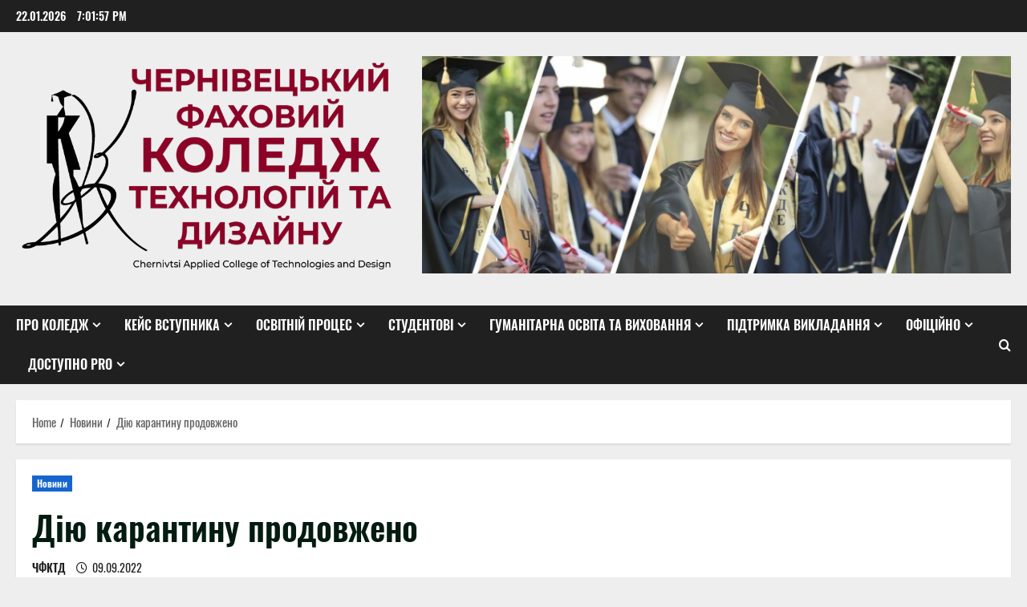

--- FILE ---
content_type: text/html; charset=UTF-8
request_url: https://designcollege.cv.ua/diyu-karantynu-prodovzheno/
body_size: 27016
content:
<!doctype html>
<html lang="uk">

<head>
  <meta charset="UTF-8">
  <meta name="viewport" content="width=device-width, initial-scale=1">
  <link rel="profile" href="http://gmpg.org/xfn/11">

  <title>Дію карантину продовжено &#8211; Чернівецький фаховий коледж технологій та дизайну</title>
<meta name='robots' content='max-image-preview:large' />
<link rel="alternate" type="application/rss+xml" title="Чернівецький фаховий коледж технологій та дизайну &raquo; стрічка" href="https://designcollege.cv.ua/feed/" />
<link rel="alternate" type="application/rss+xml" title="Чернівецький фаховий коледж технологій та дизайну &raquo; Канал коментарів" href="https://designcollege.cv.ua/comments/feed/" />
<link rel="alternate" title="oEmbed (JSON)" type="application/json+oembed" href="https://designcollege.cv.ua/wp-json/oembed/1.0/embed?url=https%3A%2F%2Fdesigncollege.cv.ua%2Fdiyu-karantynu-prodovzheno%2F" />
<link rel="alternate" title="oEmbed (XML)" type="text/xml+oembed" href="https://designcollege.cv.ua/wp-json/oembed/1.0/embed?url=https%3A%2F%2Fdesigncollege.cv.ua%2Fdiyu-karantynu-prodovzheno%2F&#038;format=xml" />
<style id='wp-img-auto-sizes-contain-inline-css' type='text/css'>
img:is([sizes=auto i],[sizes^="auto," i]){contain-intrinsic-size:3000px 1500px}
/*# sourceURL=wp-img-auto-sizes-contain-inline-css */
</style>

<link rel='stylesheet' id='morenews-font-oswald-css' href='https://designcollege.cv.ua/wp-content/themes/morenews/assets/fonts/css/oswald.css' type='text/css' media='all' />
<style id='wp-emoji-styles-inline-css' type='text/css'>

	img.wp-smiley, img.emoji {
		display: inline !important;
		border: none !important;
		box-shadow: none !important;
		height: 1em !important;
		width: 1em !important;
		margin: 0 0.07em !important;
		vertical-align: -0.1em !important;
		background: none !important;
		padding: 0 !important;
	}
/*# sourceURL=wp-emoji-styles-inline-css */
</style>
<link rel='stylesheet' id='wp-block-library-css' href='https://designcollege.cv.ua/wp-includes/css/dist/block-library/style.min.css?ver=6.9' type='text/css' media='all' />
<style id='wp-block-library-theme-inline-css' type='text/css'>
.wp-block-audio :where(figcaption){color:#555;font-size:13px;text-align:center}.is-dark-theme .wp-block-audio :where(figcaption){color:#ffffffa6}.wp-block-audio{margin:0 0 1em}.wp-block-code{border:1px solid #ccc;border-radius:4px;font-family:Menlo,Consolas,monaco,monospace;padding:.8em 1em}.wp-block-embed :where(figcaption){color:#555;font-size:13px;text-align:center}.is-dark-theme .wp-block-embed :where(figcaption){color:#ffffffa6}.wp-block-embed{margin:0 0 1em}.blocks-gallery-caption{color:#555;font-size:13px;text-align:center}.is-dark-theme .blocks-gallery-caption{color:#ffffffa6}:root :where(.wp-block-image figcaption){color:#555;font-size:13px;text-align:center}.is-dark-theme :root :where(.wp-block-image figcaption){color:#ffffffa6}.wp-block-image{margin:0 0 1em}.wp-block-pullquote{border-bottom:4px solid;border-top:4px solid;color:currentColor;margin-bottom:1.75em}.wp-block-pullquote :where(cite),.wp-block-pullquote :where(footer),.wp-block-pullquote__citation{color:currentColor;font-size:.8125em;font-style:normal;text-transform:uppercase}.wp-block-quote{border-left:.25em solid;margin:0 0 1.75em;padding-left:1em}.wp-block-quote cite,.wp-block-quote footer{color:currentColor;font-size:.8125em;font-style:normal;position:relative}.wp-block-quote:where(.has-text-align-right){border-left:none;border-right:.25em solid;padding-left:0;padding-right:1em}.wp-block-quote:where(.has-text-align-center){border:none;padding-left:0}.wp-block-quote.is-large,.wp-block-quote.is-style-large,.wp-block-quote:where(.is-style-plain){border:none}.wp-block-search .wp-block-search__label{font-weight:700}.wp-block-search__button{border:1px solid #ccc;padding:.375em .625em}:where(.wp-block-group.has-background){padding:1.25em 2.375em}.wp-block-separator.has-css-opacity{opacity:.4}.wp-block-separator{border:none;border-bottom:2px solid;margin-left:auto;margin-right:auto}.wp-block-separator.has-alpha-channel-opacity{opacity:1}.wp-block-separator:not(.is-style-wide):not(.is-style-dots){width:100px}.wp-block-separator.has-background:not(.is-style-dots){border-bottom:none;height:1px}.wp-block-separator.has-background:not(.is-style-wide):not(.is-style-dots){height:2px}.wp-block-table{margin:0 0 1em}.wp-block-table td,.wp-block-table th{word-break:normal}.wp-block-table :where(figcaption){color:#555;font-size:13px;text-align:center}.is-dark-theme .wp-block-table :where(figcaption){color:#ffffffa6}.wp-block-video :where(figcaption){color:#555;font-size:13px;text-align:center}.is-dark-theme .wp-block-video :where(figcaption){color:#ffffffa6}.wp-block-video{margin:0 0 1em}:root :where(.wp-block-template-part.has-background){margin-bottom:0;margin-top:0;padding:1.25em 2.375em}
/*# sourceURL=/wp-includes/css/dist/block-library/theme.min.css */
</style>
<style id='global-styles-inline-css' type='text/css'>
:root{--wp--preset--aspect-ratio--square: 1;--wp--preset--aspect-ratio--4-3: 4/3;--wp--preset--aspect-ratio--3-4: 3/4;--wp--preset--aspect-ratio--3-2: 3/2;--wp--preset--aspect-ratio--2-3: 2/3;--wp--preset--aspect-ratio--16-9: 16/9;--wp--preset--aspect-ratio--9-16: 9/16;--wp--preset--color--black: #000000;--wp--preset--color--cyan-bluish-gray: #abb8c3;--wp--preset--color--white: #ffffff;--wp--preset--color--pale-pink: #f78da7;--wp--preset--color--vivid-red: #cf2e2e;--wp--preset--color--luminous-vivid-orange: #ff6900;--wp--preset--color--luminous-vivid-amber: #fcb900;--wp--preset--color--light-green-cyan: #7bdcb5;--wp--preset--color--vivid-green-cyan: #00d084;--wp--preset--color--pale-cyan-blue: #8ed1fc;--wp--preset--color--vivid-cyan-blue: #0693e3;--wp--preset--color--vivid-purple: #9b51e0;--wp--preset--gradient--vivid-cyan-blue-to-vivid-purple: linear-gradient(135deg,rgb(6,147,227) 0%,rgb(155,81,224) 100%);--wp--preset--gradient--light-green-cyan-to-vivid-green-cyan: linear-gradient(135deg,rgb(122,220,180) 0%,rgb(0,208,130) 100%);--wp--preset--gradient--luminous-vivid-amber-to-luminous-vivid-orange: linear-gradient(135deg,rgb(252,185,0) 0%,rgb(255,105,0) 100%);--wp--preset--gradient--luminous-vivid-orange-to-vivid-red: linear-gradient(135deg,rgb(255,105,0) 0%,rgb(207,46,46) 100%);--wp--preset--gradient--very-light-gray-to-cyan-bluish-gray: linear-gradient(135deg,rgb(238,238,238) 0%,rgb(169,184,195) 100%);--wp--preset--gradient--cool-to-warm-spectrum: linear-gradient(135deg,rgb(74,234,220) 0%,rgb(151,120,209) 20%,rgb(207,42,186) 40%,rgb(238,44,130) 60%,rgb(251,105,98) 80%,rgb(254,248,76) 100%);--wp--preset--gradient--blush-light-purple: linear-gradient(135deg,rgb(255,206,236) 0%,rgb(152,150,240) 100%);--wp--preset--gradient--blush-bordeaux: linear-gradient(135deg,rgb(254,205,165) 0%,rgb(254,45,45) 50%,rgb(107,0,62) 100%);--wp--preset--gradient--luminous-dusk: linear-gradient(135deg,rgb(255,203,112) 0%,rgb(199,81,192) 50%,rgb(65,88,208) 100%);--wp--preset--gradient--pale-ocean: linear-gradient(135deg,rgb(255,245,203) 0%,rgb(182,227,212) 50%,rgb(51,167,181) 100%);--wp--preset--gradient--electric-grass: linear-gradient(135deg,rgb(202,248,128) 0%,rgb(113,206,126) 100%);--wp--preset--gradient--midnight: linear-gradient(135deg,rgb(2,3,129) 0%,rgb(40,116,252) 100%);--wp--preset--font-size--small: 13px;--wp--preset--font-size--medium: 20px;--wp--preset--font-size--large: 36px;--wp--preset--font-size--x-large: 42px;--wp--preset--spacing--20: 0.44rem;--wp--preset--spacing--30: 0.67rem;--wp--preset--spacing--40: 1rem;--wp--preset--spacing--50: 1.5rem;--wp--preset--spacing--60: 2.25rem;--wp--preset--spacing--70: 3.38rem;--wp--preset--spacing--80: 5.06rem;--wp--preset--shadow--natural: 6px 6px 9px rgba(0, 0, 0, 0.2);--wp--preset--shadow--deep: 12px 12px 50px rgba(0, 0, 0, 0.4);--wp--preset--shadow--sharp: 6px 6px 0px rgba(0, 0, 0, 0.2);--wp--preset--shadow--outlined: 6px 6px 0px -3px rgb(255, 255, 255), 6px 6px rgb(0, 0, 0);--wp--preset--shadow--crisp: 6px 6px 0px rgb(0, 0, 0);}:root { --wp--style--global--content-size: 930px;--wp--style--global--wide-size: 1400px; }:where(body) { margin: 0; }.wp-site-blocks > .alignleft { float: left; margin-right: 2em; }.wp-site-blocks > .alignright { float: right; margin-left: 2em; }.wp-site-blocks > .aligncenter { justify-content: center; margin-left: auto; margin-right: auto; }:where(.wp-site-blocks) > * { margin-block-start: 24px; margin-block-end: 0; }:where(.wp-site-blocks) > :first-child { margin-block-start: 0; }:where(.wp-site-blocks) > :last-child { margin-block-end: 0; }:root { --wp--style--block-gap: 24px; }:root :where(.is-layout-flow) > :first-child{margin-block-start: 0;}:root :where(.is-layout-flow) > :last-child{margin-block-end: 0;}:root :where(.is-layout-flow) > *{margin-block-start: 24px;margin-block-end: 0;}:root :where(.is-layout-constrained) > :first-child{margin-block-start: 0;}:root :where(.is-layout-constrained) > :last-child{margin-block-end: 0;}:root :where(.is-layout-constrained) > *{margin-block-start: 24px;margin-block-end: 0;}:root :where(.is-layout-flex){gap: 24px;}:root :where(.is-layout-grid){gap: 24px;}.is-layout-flow > .alignleft{float: left;margin-inline-start: 0;margin-inline-end: 2em;}.is-layout-flow > .alignright{float: right;margin-inline-start: 2em;margin-inline-end: 0;}.is-layout-flow > .aligncenter{margin-left: auto !important;margin-right: auto !important;}.is-layout-constrained > .alignleft{float: left;margin-inline-start: 0;margin-inline-end: 2em;}.is-layout-constrained > .alignright{float: right;margin-inline-start: 2em;margin-inline-end: 0;}.is-layout-constrained > .aligncenter{margin-left: auto !important;margin-right: auto !important;}.is-layout-constrained > :where(:not(.alignleft):not(.alignright):not(.alignfull)){max-width: var(--wp--style--global--content-size);margin-left: auto !important;margin-right: auto !important;}.is-layout-constrained > .alignwide{max-width: var(--wp--style--global--wide-size);}body .is-layout-flex{display: flex;}.is-layout-flex{flex-wrap: wrap;align-items: center;}.is-layout-flex > :is(*, div){margin: 0;}body .is-layout-grid{display: grid;}.is-layout-grid > :is(*, div){margin: 0;}body{padding-top: 0px;padding-right: 0px;padding-bottom: 0px;padding-left: 0px;}a:where(:not(.wp-element-button)){text-decoration: none;}:root :where(.wp-element-button, .wp-block-button__link){background-color: #32373c;border-radius: 0;border-width: 0;color: #fff;font-family: inherit;font-size: inherit;font-style: inherit;font-weight: inherit;letter-spacing: inherit;line-height: inherit;padding-top: calc(0.667em + 2px);padding-right: calc(1.333em + 2px);padding-bottom: calc(0.667em + 2px);padding-left: calc(1.333em + 2px);text-decoration: none;text-transform: inherit;}.has-black-color{color: var(--wp--preset--color--black) !important;}.has-cyan-bluish-gray-color{color: var(--wp--preset--color--cyan-bluish-gray) !important;}.has-white-color{color: var(--wp--preset--color--white) !important;}.has-pale-pink-color{color: var(--wp--preset--color--pale-pink) !important;}.has-vivid-red-color{color: var(--wp--preset--color--vivid-red) !important;}.has-luminous-vivid-orange-color{color: var(--wp--preset--color--luminous-vivid-orange) !important;}.has-luminous-vivid-amber-color{color: var(--wp--preset--color--luminous-vivid-amber) !important;}.has-light-green-cyan-color{color: var(--wp--preset--color--light-green-cyan) !important;}.has-vivid-green-cyan-color{color: var(--wp--preset--color--vivid-green-cyan) !important;}.has-pale-cyan-blue-color{color: var(--wp--preset--color--pale-cyan-blue) !important;}.has-vivid-cyan-blue-color{color: var(--wp--preset--color--vivid-cyan-blue) !important;}.has-vivid-purple-color{color: var(--wp--preset--color--vivid-purple) !important;}.has-black-background-color{background-color: var(--wp--preset--color--black) !important;}.has-cyan-bluish-gray-background-color{background-color: var(--wp--preset--color--cyan-bluish-gray) !important;}.has-white-background-color{background-color: var(--wp--preset--color--white) !important;}.has-pale-pink-background-color{background-color: var(--wp--preset--color--pale-pink) !important;}.has-vivid-red-background-color{background-color: var(--wp--preset--color--vivid-red) !important;}.has-luminous-vivid-orange-background-color{background-color: var(--wp--preset--color--luminous-vivid-orange) !important;}.has-luminous-vivid-amber-background-color{background-color: var(--wp--preset--color--luminous-vivid-amber) !important;}.has-light-green-cyan-background-color{background-color: var(--wp--preset--color--light-green-cyan) !important;}.has-vivid-green-cyan-background-color{background-color: var(--wp--preset--color--vivid-green-cyan) !important;}.has-pale-cyan-blue-background-color{background-color: var(--wp--preset--color--pale-cyan-blue) !important;}.has-vivid-cyan-blue-background-color{background-color: var(--wp--preset--color--vivid-cyan-blue) !important;}.has-vivid-purple-background-color{background-color: var(--wp--preset--color--vivid-purple) !important;}.has-black-border-color{border-color: var(--wp--preset--color--black) !important;}.has-cyan-bluish-gray-border-color{border-color: var(--wp--preset--color--cyan-bluish-gray) !important;}.has-white-border-color{border-color: var(--wp--preset--color--white) !important;}.has-pale-pink-border-color{border-color: var(--wp--preset--color--pale-pink) !important;}.has-vivid-red-border-color{border-color: var(--wp--preset--color--vivid-red) !important;}.has-luminous-vivid-orange-border-color{border-color: var(--wp--preset--color--luminous-vivid-orange) !important;}.has-luminous-vivid-amber-border-color{border-color: var(--wp--preset--color--luminous-vivid-amber) !important;}.has-light-green-cyan-border-color{border-color: var(--wp--preset--color--light-green-cyan) !important;}.has-vivid-green-cyan-border-color{border-color: var(--wp--preset--color--vivid-green-cyan) !important;}.has-pale-cyan-blue-border-color{border-color: var(--wp--preset--color--pale-cyan-blue) !important;}.has-vivid-cyan-blue-border-color{border-color: var(--wp--preset--color--vivid-cyan-blue) !important;}.has-vivid-purple-border-color{border-color: var(--wp--preset--color--vivid-purple) !important;}.has-vivid-cyan-blue-to-vivid-purple-gradient-background{background: var(--wp--preset--gradient--vivid-cyan-blue-to-vivid-purple) !important;}.has-light-green-cyan-to-vivid-green-cyan-gradient-background{background: var(--wp--preset--gradient--light-green-cyan-to-vivid-green-cyan) !important;}.has-luminous-vivid-amber-to-luminous-vivid-orange-gradient-background{background: var(--wp--preset--gradient--luminous-vivid-amber-to-luminous-vivid-orange) !important;}.has-luminous-vivid-orange-to-vivid-red-gradient-background{background: var(--wp--preset--gradient--luminous-vivid-orange-to-vivid-red) !important;}.has-very-light-gray-to-cyan-bluish-gray-gradient-background{background: var(--wp--preset--gradient--very-light-gray-to-cyan-bluish-gray) !important;}.has-cool-to-warm-spectrum-gradient-background{background: var(--wp--preset--gradient--cool-to-warm-spectrum) !important;}.has-blush-light-purple-gradient-background{background: var(--wp--preset--gradient--blush-light-purple) !important;}.has-blush-bordeaux-gradient-background{background: var(--wp--preset--gradient--blush-bordeaux) !important;}.has-luminous-dusk-gradient-background{background: var(--wp--preset--gradient--luminous-dusk) !important;}.has-pale-ocean-gradient-background{background: var(--wp--preset--gradient--pale-ocean) !important;}.has-electric-grass-gradient-background{background: var(--wp--preset--gradient--electric-grass) !important;}.has-midnight-gradient-background{background: var(--wp--preset--gradient--midnight) !important;}.has-small-font-size{font-size: var(--wp--preset--font-size--small) !important;}.has-medium-font-size{font-size: var(--wp--preset--font-size--medium) !important;}.has-large-font-size{font-size: var(--wp--preset--font-size--large) !important;}.has-x-large-font-size{font-size: var(--wp--preset--font-size--x-large) !important;}
:root :where(.wp-block-button .wp-block-button__link){border-radius: 0;}
:root :where(.wp-block-pullquote){font-size: 1.5em;line-height: 1.6;}
/*# sourceURL=global-styles-inline-css */
</style>
<link rel='stylesheet' id='aft-icons-css' href='https://designcollege.cv.ua/wp-content/themes/morenews/assets/icons/style.css?ver=6.9' type='text/css' media='all' />
<link rel='stylesheet' id='bootstrap-css' href='https://designcollege.cv.ua/wp-content/themes/morenews/assets/bootstrap/css/bootstrap.min.css?ver=6.9' type='text/css' media='all' />
<link rel='stylesheet' id='slick-css' href='https://designcollege.cv.ua/wp-content/themes/morenews/assets/slick/css/slick.min.css?ver=6.9' type='text/css' media='all' />
<link rel='stylesheet' id='sidr-css' href='https://designcollege.cv.ua/wp-content/themes/morenews/assets/sidr/css/jquery.sidr.dark.css?ver=6.9' type='text/css' media='all' />
<link rel='stylesheet' id='magnific-popup-css' href='https://designcollege.cv.ua/wp-content/themes/morenews/assets/magnific-popup/magnific-popup.css?ver=6.9' type='text/css' media='all' />
<link rel='stylesheet' id='morenews-style-css' href='https://designcollege.cv.ua/wp-content/themes/morenews/style.min.css?ver=3.8.10' type='text/css' media='all' />
<style id='morenews-style-inline-css' type='text/css'>
body.aft-dark-mode #sidr,body.aft-dark-mode,body.aft-dark-mode.custom-background,body.aft-dark-mode #af-preloader{background-color:#000000;} body.aft-default-mode #sidr,body.aft-default-mode #af-preloader,body.aft-default-mode{background-color:#eeeeee;} .frm_style_formidable-style.with_frm_style .frm_compact .frm_dropzone.dz-clickable .dz-message,.frm_style_formidable-style.with_frm_style input[type=submit],.frm_style_formidable-style.with_frm_style .frm_submit input[type=button],.frm_style_formidable-style.with_frm_style .frm_submit button,.frm_form_submit_style,.frm_style_formidable-style.with_frm_style .frm-edit-page-btn,.woocommerce #respond input#submit.disabled,.woocommerce #respond input#submit:disabled,.woocommerce #respond input#submit:disabled[disabled],.woocommerce a.button.disabled,.woocommerce a.button:disabled,.woocommerce a.button:disabled[disabled],.woocommerce button.button.disabled,.woocommerce button.button:disabled,.woocommerce button.button:disabled[disabled],.woocommerce input.button.disabled,.woocommerce input.button:disabled,.woocommerce input.button:disabled[disabled],.woocommerce #respond input#submit,.woocommerce a.button,.woocommerce button.button,.woocommerce input.button,.woocommerce #respond input#submit.alt,.woocommerce a.button.alt,.woocommerce button.button.alt,.woocommerce input.button.alt,.woocommerce-account .addresses .title .edit,:root .wc-block-featured-product__link :where(.wp-element-button,.wp-block-button__link),:root .wc-block-featured-category__link :where(.wp-element-button,.wp-block-button__link),hustle-button,button.wc-block-mini-cart__button,.wc-block-checkout .wp-block-button__link,.wp-block-button.wc-block-components-product-button .wp-block-button__link,.wc-block-grid__product-add-to-cart.wp-block-button .wp-block-button__link,body .wc-block-components-button,.wc-block-grid .wp-block-button__link,.woocommerce-notices-wrapper .button,body .woocommerce-notices-wrapper .button:hover,body.woocommerce .single_add_to_cart_button.button:hover,body.woocommerce a.button.add_to_cart_button:hover,.widget-title-fill-and-border .morenews-widget .wp-block-search__label,.widget-title-fill-and-border .morenews-widget .wp-block-group .wp-block-heading,.widget-title-fill-and-no-border .morenews-widget .wp-block-search__label,.widget-title-fill-and-no-border .morenews-widget .wp-block-group .wp-block-heading,.widget-title-fill-and-border .wp_post_author_widget .widget-title .header-after,.widget-title-fill-and-border .widget-title .heading-line,.widget-title-fill-and-border .aft-posts-tabs-panel .nav-tabs>li>a.active,.widget-title-fill-and-border .aft-main-banner-wrapper .widget-title .heading-line ,.widget-title-fill-and-no-border .wp_post_author_widget .widget-title .header-after,.widget-title-fill-and-no-border .widget-title .heading-line,.widget-title-fill-and-no-border .aft-posts-tabs-panel .nav-tabs>li>a.active,.widget-title-fill-and-no-border .aft-main-banner-wrapper .widget-title .heading-line,a.sidr-class-sidr-button-close,body.widget-title-border-bottom .header-after1 .heading-line-before,body.widget-title-border-bottom .widget-title .heading-line-before,.widget-title-border-center .morenews-widget .wp-block-search__label::after,.widget-title-border-center .morenews-widget .wp-block-group .wp-block-heading::after,.widget-title-border-center .wp_post_author_widget .widget-title .heading-line-before,.widget-title-border-center .aft-posts-tabs-panel .nav-tabs>li>a.active::after,.widget-title-border-center .wp_post_author_widget .widget-title .header-after::after,.widget-title-border-center .widget-title .heading-line-after,.widget-title-border-bottom .morenews-widget .wp-block-search__label::after,.widget-title-border-bottom .morenews-widget .wp-block-group .wp-block-heading::after,.widget-title-border-bottom .heading-line::before,.widget-title-border-bottom .wp-post-author-wrap .header-after::before,.widget-title-border-bottom .aft-posts-tabs-panel .nav-tabs>li>a.active span::after,.aft-dark-mode .is-style-fill a.wp-block-button__link:not(.has-background),.aft-default-mode .is-style-fill a.wp-block-button__link:not(.has-background),#reading-progress-bar,a.comment-reply-link,body.aft-default-mode .reply a,body.aft-dark-mode .reply a,.aft-popular-taxonomies-lists span::before ,#loader-wrapper div,span.heading-line::before,.wp-post-author-wrap .header-after::before,body.aft-dark-mode input[type="button"],body.aft-dark-mode input[type="reset"],body.aft-dark-mode input[type="submit"],body.aft-dark-mode .inner-suscribe input[type=submit],body.aft-default-mode input[type="button"],body.aft-default-mode input[type="reset"],body.aft-default-mode input[type="submit"],body.aft-default-mode .inner-suscribe input[type=submit],.woocommerce-product-search button[type="submit"],input.search-submit,.wp-block-search__button,.af-youtube-slider .af-video-wrap .af-bg-play i,.af-youtube-video-list .entry-header-yt-video-wrapper .af-yt-video-play i,.af-post-format i,body .btn-style1 a:visited,body .btn-style1 a,body span.post-page-numbers.current,body .morenews-pagination .nav-links .page-numbers.current,body #scroll-up,button,a.author-button.primary,.morenews-reaction-button .reaction-percentage,h3.morenews-subtitle:after,body article.sticky .read-single:before,.aft-readmore-wrapper a.aft-readmore:hover,body.aft-dark-mode .aft-readmore-wrapper a.aft-readmore:hover,footer.site-footer .aft-readmore-wrapper a.aft-readmore:hover,.aft-readmore-wrapper a.aft-readmore:hover,body .trending-posts-vertical .trending-no{background-color:#7c1c33;} div.wpforms-container-full button[type=submit]:hover,div.wpforms-container-full button[type=submit]:not(:hover):not(:active){background-color:#7c1c33 !important;} .grid-design-texts-over-image .aft-readmore-wrapper a.aft-readmore:hover,.aft-readmore-wrapper a.aft-readmore:hover,body.aft-dark-mode .aft-readmore-wrapper a.aft-readmore:hover,body.aft-default-mode .aft-readmore-wrapper a.aft-readmore:hover,a.author-button.primary,.morenews-post-badge,body.single .entry-header .aft-post-excerpt-and-meta .post-excerpt,body.aft-dark-mode.single span.tags-links a:hover,.morenews-pagination .nav-links .page-numbers.current,.aft-readmore-wrapper a.aft-readmore:hover,p.awpa-more-posts a:hover,.wp-post-author-meta .wp-post-author-meta-more-posts a.awpa-more-posts:hover{border-color:#7c1c33;} body:not(.rtl) .aft-popular-taxonomies-lists span::after{border-left-color:#7c1c33;} body.rtl .aft-popular-taxonomies-lists span::after{border-right-color:#7c1c33;} .widget-title-fill-and-no-border .morenews-widget .wp-block-search__label::after,.widget-title-fill-and-no-border .morenews-widget .wp-block-group .wp-block-heading::after,.widget-title-fill-and-no-border .aft-posts-tabs-panel .nav-tabs>li a.active::after,.widget-title-fill-and-no-border .morenews-widget .widget-title::before,.widget-title-fill-and-no-border .morenews-customizer .widget-title::before{border-top-color:#7c1c33;} .woocommerce div.product .woocommerce-tabs ul.tabs li.active,#scroll-up::after,.aft-dark-mode #loader,.aft-default-mode #loader{border-bottom-color:#7c1c33;} footer.site-footer .wp-calendar-nav a:hover,footer.site-footer .wp-block-latest-comments__comment-meta a:hover,.aft-dark-mode .tagcloud a:hover,.aft-dark-mode .widget ul.menu >li a:hover,.aft-dark-mode .widget > ul > li a:hover,.banner-exclusive-posts-wrapper a:hover,.list-style .read-title h3 a:hover,.grid-design-default .read-title h3 a:hover,body.aft-dark-mode .banner-exclusive-posts-wrapper a:hover,body.aft-dark-mode .banner-exclusive-posts-wrapper a:visited:hover,body.aft-default-mode .banner-exclusive-posts-wrapper a:hover,body.aft-default-mode .banner-exclusive-posts-wrapper a:visited:hover,body.wp-post-author-meta .awpa-display-name a:hover,.widget_text a ,.post-description a:not(.aft-readmore),.post-description a:not(.aft-readmore):visited,.wp_post_author_widget .wp-post-author-meta .awpa-display-name a:hover,.wp-post-author-meta .wp-post-author-meta-more-posts a.awpa-more-posts:hover,body.aft-default-mode .af-breadcrumbs a:hover,body.aft-dark-mode .af-breadcrumbs a:hover,body .wp-block-latest-comments li.wp-block-latest-comments__comment a:hover,body .site-footer .color-pad .read-title h3 a:hover,body.aft-dark-mode #secondary .morenews-widget ul[class*="wp-block-"] a:hover,body.aft-dark-mode #secondary .morenews-widget ol[class*="wp-block-"] a:hover,body.aft-dark-mode a.post-edit-link:hover,body.aft-default-mode #secondary .morenews-widget ul[class*="wp-block-"] a:hover,body.aft-default-mode #secondary .morenews-widget ol[class*="wp-block-"] a:hover,body.aft-default-mode a.post-edit-link:hover,body.aft-default-mode #secondary .widget > ul > li a:hover,body.aft-default-mode footer.comment-meta a:hover,body.aft-dark-mode footer.comment-meta a:hover,body.aft-default-mode .comment-form a:hover,body.aft-dark-mode .comment-form a:hover,body.aft-dark-mode .entry-content > .wp-block-tag-cloud a:not(.has-text-color):hover,body.aft-default-mode .entry-content > .wp-block-tag-cloud a:not(.has-text-color):hover,body.aft-dark-mode .entry-content .wp-block-archives-list.wp-block-archives a:not(.has-text-color):hover,body.aft-default-mode .entry-content .wp-block-archives-list.wp-block-archives a:not(.has-text-color):hover,body.aft-dark-mode .entry-content .wp-block-latest-posts a:not(.has-text-color):hover,body.aft-dark-mode .entry-content .wp-block-categories-list.wp-block-categories a:not(.has-text-color):hover,body.aft-default-mode .entry-content .wp-block-latest-posts a:not(.has-text-color):hover,body.aft-default-mode .entry-content .wp-block-categories-list.wp-block-categories a:not(.has-text-color):hover,.aft-default-mode .wp-block-archives-list.wp-block-archives a:not(.has-text-color):hover,.aft-default-mode .wp-block-latest-posts a:not(.has-text-color):hover,.aft-default-mode .wp-block-categories-list.wp-block-categories a:not(.has-text-color):hover,.aft-default-mode .wp-block-latest-comments li.wp-block-latest-comments__comment a:hover,.aft-dark-mode .wp-block-archives-list.wp-block-archives a:not(.has-text-color):hover,.aft-dark-mode .wp-block-latest-posts a:not(.has-text-color):hover,.aft-dark-mode .wp-block-categories-list.wp-block-categories a:not(.has-text-color):hover,.aft-dark-mode .wp-block-latest-comments li.wp-block-latest-comments__comment a:hover,body.aft-dark-mode .morenews-pagination .nav-links a.page-numbers:hover,body.aft-default-mode .morenews-pagination .nav-links a.page-numbers:hover,body.aft-default-mode .aft-popular-taxonomies-lists ul li a:hover ,body.aft-dark-mode .aft-popular-taxonomies-lists ul li a:hover,body.aft-dark-mode .wp-calendar-nav a,body .entry-content > .wp-block-heading:not(.has-link-color):not(.wp-block-post-title) a,body .entry-content > ul a,body .entry-content > ol a,body .entry-content > p:not(.has-link-color) a ,body.aft-default-mode p.logged-in-as a,body.aft-dark-mode p.logged-in-as a,body.aft-dark-mode .woocommerce-loop-product__title:hover,body.aft-default-mode .woocommerce-loop-product__title:hover,a:hover,p a,.stars a:active,.stars a:focus,.morenews-widget.widget_text a,a.author-website:hover,.author-box-content a.author-posts-link:hover,body .morenews-sponsor a,body .morenews-source a,body.aft-default-mode .wp-block-latest-comments li.wp-block-latest-comments__comment a:hover,body.aft-dark-mode .wp-block-latest-comments li.wp-block-latest-comments__comment a:hover,.entry-content .wp-block-latest-comments a:not(.has-text-color):hover,.wc-block-grid__product .wc-block-grid__product-link:focus,body.aft-default-mode .entry-content .wp-block-heading:not(.has-link-color):not(.wp-block-post-title) a,body.aft-dark-mode .entry-content .wp-block-heading:not(.has-link-color):not(.wp-block-post-title) a,body.aft-default-mode .comment-content a,body.aft-dark-mode .comment-content a,body.aft-default-mode .post-excerpt a,body.aft-dark-mode .post-excerpt a,body.aft-default-mode .wp-block-tag-cloud a:hover,body.aft-default-mode .tagcloud a:hover,body.aft-default-mode.single span.tags-links a:hover,body.aft-default-mode p.awpa-more-posts a:hover,body.aft-default-mode p.awpa-website a:hover ,body.aft-default-mode .wp-post-author-meta h4 a:hover,body.aft-default-mode .widget ul.menu >li a:hover,body.aft-default-mode .widget > ul > li a:hover,body.aft-default-mode .nav-links a:hover,body.aft-default-mode ul.trail-items li a:hover,body.aft-dark-mode .wp-block-tag-cloud a:hover,body.aft-dark-mode .tagcloud a:hover,body.aft-dark-mode.single span.tags-links a:hover,body.aft-dark-mode p.awpa-more-posts a:hover,body.aft-dark-mode p.awpa-website a:hover ,body.aft-dark-mode .widget ul.menu >li a:hover,body.aft-dark-mode .nav-links a:hover,body.aft-dark-mode ul.trail-items li a:hover{color:#7c1c33;} @media only screen and (min-width:992px){body.aft-default-mode .morenews-header .main-navigation .menu-desktop > ul > li:hover > a:before,body.aft-default-mode .morenews-header .main-navigation .menu-desktop > ul > li.current-menu-item > a:before{background-color:#7c1c33;} } .woocommerce-product-search button[type="submit"],input.search-submit{background-color:#7c1c33;} .aft-dark-mode .entry-content a:hover,.aft-dark-mode .entry-content a:focus,.aft-dark-mode .entry-content a:active,.wp-calendar-nav a,#wp-calendar tbody td a,body.aft-dark-mode #wp-calendar tbody td#today,body.aft-default-mode #wp-calendar tbody td#today,body.aft-default-mode .entry-content .wp-block-heading:not(.has-link-color):not(.wp-block-post-title) a,body.aft-dark-mode .entry-content .wp-block-heading:not(.has-link-color):not(.wp-block-post-title) a,body .entry-content > ul a,body .entry-content > ul a:visited,body .entry-content > ol a,body .entry-content > ol a:visited,body .entry-content > p:not(.has-link-color) a,body .entry-content > p:not(.has-link-color) a:visited{color:#7c1c33;} .woocommerce-product-search button[type="submit"],input.search-submit,body.single span.tags-links a:hover,body .entry-content .wp-block-heading:not(.has-link-color):not(.wp-block-post-title) a,body .entry-content > ul a,body .entry-content > ul a:visited,body .entry-content > ol a,body .entry-content > ol a:visited,body .entry-content > p:not(.has-link-color) a,body .entry-content > p:not(.has-link-color) a:visited{border-color:#7c1c33;} @media only screen and (min-width:993px){.main-navigation .menu-desktop > li.current-menu-item::after,.main-navigation .menu-desktop > ul > li.current-menu-item::after,.main-navigation .menu-desktop > li::after,.main-navigation .menu-desktop > ul > li::after{background-color:#7c1c33;} } .site-branding .site-title{font-family:'Oswald','Noto Sans','Noto Sans CJK SC','Noto Sans JP','Noto Sans KR',system-ui,-apple-system,'Segoe UI',Roboto,'Helvetica Neue',Arial,sans-serif,'Apple Color Emoji','Segoe UI Emoji','Segoe UI Symbol';} body,button,input,select,optgroup,.cat-links li a,.min-read,.af-social-contacts .social-widget-menu .screen-reader-text,textarea{font-family:'Oswald','Noto Sans','Noto Sans CJK SC','Noto Sans JP','Noto Sans KR',system-ui,-apple-system,'Segoe UI',Roboto,'Helvetica Neue',Arial,sans-serif,'Apple Color Emoji','Segoe UI Emoji','Segoe UI Symbol';} .wp-block-tag-cloud a,.tagcloud a,body span.hustle-title,.wp-block-blockspare-blockspare-tabs .bs-tabs-title-list li a.bs-tab-title,.navigation.post-navigation .nav-links a,div.custom-menu-link > a,.exclusive-posts .exclusive-now span,.aft-popular-taxonomies-lists span,.exclusive-posts a,.aft-posts-tabs-panel .nav-tabs>li>a,.widget-title-border-bottom .aft-posts-tabs-panel .nav-tabs>li>a,.nav-tabs>li,.widget ul ul li,.widget ul.menu >li ,.widget > ul > li,.wp-block-search__label,.wp-block-latest-posts.wp-block-latest-posts__list li,.wp-block-latest-comments li.wp-block-latest-comments__comment,.wp-block-group ul li a,.main-navigation ul li a,h1,h2,h3,h4,h5,h6{font-family:'Oswald','Noto Sans','Noto Sans CJK SC','Noto Sans JP','Noto Sans KR',system-ui,-apple-system,'Segoe UI',Roboto,'Helvetica Neue',Arial,sans-serif,'Apple Color Emoji','Segoe UI Emoji','Segoe UI Symbol';} .container-wrapper .elementor{max-width:100%;} .full-width-content .elementor-section-stretched,.align-content-left .elementor-section-stretched,.align-content-right .elementor-section-stretched{max-width:100%;left:0 !important;}
/*# sourceURL=morenews-style-inline-css */
</style>
<link rel='stylesheet' id='wp-pagenavi-css' href='https://designcollege.cv.ua/wp-content/plugins/wp-pagenavi/pagenavi-css.css?ver=2.70' type='text/css' media='all' />
<script type="text/javascript" src="https://designcollege.cv.ua/wp-includes/js/jquery/jquery.min.js?ver=3.7.1" id="jquery-core-js"></script>
<script type="text/javascript" src="https://designcollege.cv.ua/wp-includes/js/jquery/jquery-migrate.min.js?ver=3.4.1" id="jquery-migrate-js"></script>
<script type="text/javascript" src="https://designcollege.cv.ua/wp-content/themes/morenews/assets/jquery.cookie.js?ver=6.9" id="jquery-cookie-js"></script>
<script type="text/javascript" src="https://designcollege.cv.ua/wp-content/themes/morenews/assets/background-script.js?ver=3.8.10" id="morenews-background-script-js"></script>
<link rel="https://api.w.org/" href="https://designcollege.cv.ua/wp-json/" /><link rel="alternate" title="JSON" type="application/json" href="https://designcollege.cv.ua/wp-json/wp/v2/posts/37423" /><link rel="EditURI" type="application/rsd+xml" title="RSD" href="https://designcollege.cv.ua/xmlrpc.php?rsd" />
<link rel="canonical" href="https://designcollege.cv.ua/diyu-karantynu-prodovzheno/" />
<link rel='shortlink' href='https://designcollege.cv.ua/?p=37423' />
<meta name="generator" content="Elementor 3.34.0; features: additional_custom_breakpoints; settings: css_print_method-external, google_font-enabled, font_display-auto">
			<style>
				.e-con.e-parent:nth-of-type(n+4):not(.e-lazyloaded):not(.e-no-lazyload),
				.e-con.e-parent:nth-of-type(n+4):not(.e-lazyloaded):not(.e-no-lazyload) * {
					background-image: none !important;
				}
				@media screen and (max-height: 1024px) {
					.e-con.e-parent:nth-of-type(n+3):not(.e-lazyloaded):not(.e-no-lazyload),
					.e-con.e-parent:nth-of-type(n+3):not(.e-lazyloaded):not(.e-no-lazyload) * {
						background-image: none !important;
					}
				}
				@media screen and (max-height: 640px) {
					.e-con.e-parent:nth-of-type(n+2):not(.e-lazyloaded):not(.e-no-lazyload),
					.e-con.e-parent:nth-of-type(n+2):not(.e-lazyloaded):not(.e-no-lazyload) * {
						background-image: none !important;
					}
				}
			</style>
			    <style type="text/css">
      .site-title,
      .site-description {
        position: absolute;
        clip: rect(1px, 1px, 1px, 1px);
        display: none;
      }

          </style>
<link rel="icon" href="https://designcollege.cv.ua/wp-content/uploads/2016/03/cropped-Foto1-32x32.jpg" sizes="32x32" />
<link rel="icon" href="https://designcollege.cv.ua/wp-content/uploads/2016/03/cropped-Foto1-192x192.jpg" sizes="192x192" />
<link rel="apple-touch-icon" href="https://designcollege.cv.ua/wp-content/uploads/2016/03/cropped-Foto1-180x180.jpg" />
<meta name="msapplication-TileImage" content="https://designcollege.cv.ua/wp-content/uploads/2016/03/cropped-Foto1-270x270.jpg" />
</head>

<body class="wp-singular post-template-default single single-post postid-37423 single-format-standard wp-custom-logo wp-embed-responsive wp-theme-morenews metaslider-plugin  aft-sticky-header aft-default-mode aft-header-layout-side header-image-full widget-title-border-bottom default-content-layout single-content-mode-default single-post-title-boxed full-width-content af-wide-layout elementor-default elementor-kit-38122">
  
  
  <div id="page" class="site af-whole-wrapper">
    <a class="skip-link screen-reader-text" href="#content">Skip to content</a>

    
    <header id="masthead" class="header-layout-side morenews-header">
        <div class="top-header">
    <div class="container-wrapper">
      <div class="top-bar-flex">
        <div class="top-bar-left col-2">
          <div class="date-bar-left">
                  <span class="topbar-date">
        22.01.2026 <span id="topbar-time"></span>      </span>
              </div>
        </div>
        <div class="top-bar-right col-2">
          <div class="aft-small-social-menu">
                            </div>
        </div>
      </div>
    </div>
  </div>
<div class="af-middle-header " >
  <div class="container-wrapper">

        <div class="af-middle-container">
      <div class="logo">
            <div class="site-branding uppercase-site-title">
      <a href="https://designcollege.cv.ua/" class="custom-logo-link" rel="home"><img fetchpriority="high" width="2272" height="1290" src="https://designcollege.cv.ua/wp-content/uploads/2025/07/cropped-Logo-na-sajt9.png" class="custom-logo" alt="Чернівецький фаховий коледж технологій та дизайну" decoding="async" srcset="https://designcollege.cv.ua/wp-content/uploads/2025/07/cropped-Logo-na-sajt9.png 2272w, https://designcollege.cv.ua/wp-content/uploads/2025/07/cropped-Logo-na-sajt9-300x170.png 300w, https://designcollege.cv.ua/wp-content/uploads/2025/07/cropped-Logo-na-sajt9-1024x581.png 1024w, https://designcollege.cv.ua/wp-content/uploads/2025/07/cropped-Logo-na-sajt9-768x436.png 768w, https://designcollege.cv.ua/wp-content/uploads/2025/07/cropped-Logo-na-sajt9-1536x872.png 1536w, https://designcollege.cv.ua/wp-content/uploads/2025/07/cropped-Logo-na-sajt9-2048x1163.png 2048w" sizes="(max-width: 2272px) 100vw, 2272px" /></a>        <p class="site-title font-family-1">
          <a href="https://designcollege.cv.ua/" class="site-title-anchor" rel="home">Чернівецький фаховий коледж технологій та дизайну</a>
        </p>
      
              <p class="site-description">Chernivtsi Applied College of Technologies and Design</p>
          </div>

          </div>
                <div class="header-promotion">
                        <div class="banner-promotions-wrapper">
                                    <div class="promotion-section">
                        <a href="" >
                            <img width="1500" height="554" src="https://designcollege.cv.ua/wp-content/uploads/2025/02/cropped-Dyzajn-bez-nazvy.jpg" class="attachment-full size-full" alt="cropped-Dyzajn-bez-nazvy.jpg" decoding="async" srcset="https://designcollege.cv.ua/wp-content/uploads/2025/02/cropped-Dyzajn-bez-nazvy.jpg 1500w, https://designcollege.cv.ua/wp-content/uploads/2025/02/cropped-Dyzajn-bez-nazvy-300x111.jpg 300w, https://designcollege.cv.ua/wp-content/uploads/2025/02/cropped-Dyzajn-bez-nazvy-1024x378.jpg 1024w, https://designcollege.cv.ua/wp-content/uploads/2025/02/cropped-Dyzajn-bez-nazvy-768x284.jpg 768w" sizes="(max-width: 1500px) 100vw, 1500px" />                        </a>
                    </div>
                                

            </div>
            <!-- Trending line END -->
                                 <div class="banner-promotions-wrapper">
                    <div class="promotion-section">
                        <div id="block-118" class="widget morenews-widget widget_block widget_media_image"></div>                    </div>
                </div>
                          </div>
          </div>
  </div>
</div>
<div id="main-navigation-bar" class="af-bottom-header">
  <div class="container-wrapper">
    <div class="bottom-bar-flex">
      <div class="offcanvas-navigaiton">
                <div class="af-bottom-head-nav">
              <div class="navigation-container">
      <nav class="main-navigation clearfix">

        <span class="toggle-menu" >
          <a href="#" role="button" class="aft-void-menu" aria-controls="primary-menu" aria-expanded="false">
            <span class="screen-reader-text">
              Primary Menu            </span>
            <i class="ham"></i>
          </a>
        </span>


        <div class="menu main-menu menu-desktop show-menu-border"><ul id="primary-menu" class="menu"><li id="menu-item-44476" class="menu-item menu-item-type-post_type menu-item-object-page menu-item-has-children menu-item-44476"><a href="https://designcollege.cv.ua/pro-koledzh/">Про коледж</a>
<ul class="sub-menu">
	<li id="menu-item-44508" class="menu-item menu-item-type-post_type menu-item-object-page menu-item-44508"><a href="https://designcollege.cv.ua/pro-koledzh/vstupne-slovo-dyrektora/">Вітальне слово директора</a></li>
	<li id="menu-item-45878" class="menu-item menu-item-type-post_type menu-item-object-page menu-item-45878"><a href="https://designcollege.cv.ua/pro-koledzh/organizatsijna-struktura/">Організаційна структура</a></li>
	<li id="menu-item-44509" class="menu-item menu-item-type-post_type menu-item-object-page menu-item-44509"><a href="https://designcollege.cv.ua/pro-koledzh/kerivnytstvo-koledzhu/">Керівництво коледжу</a></li>
	<li id="menu-item-44510" class="menu-item menu-item-type-post_type menu-item-object-page menu-item-44510"><a href="https://designcollege.cv.ua/pro-koledzh/naglyadova-rada/">Наглядова рада</a></li>
	<li id="menu-item-44505" class="menu-item menu-item-type-post_type menu-item-object-page menu-item-44505"><a href="https://designcollege.cv.ua/pro-koledzh/zagalna-informatsiya/strategiya-rozvytku/">Стратегія розвитку коледжу</a></li>
	<li id="menu-item-44511" class="menu-item menu-item-type-post_type menu-item-object-page menu-item-has-children menu-item-44511"><a href="https://designcollege.cv.ua/pro-koledzh/pedagogichna-rada/">Педагогічна рада</a>
	<ul class="sub-menu">
		<li id="menu-item-44512" class="menu-item menu-item-type-post_type menu-item-object-page menu-item-44512"><a href="https://designcollege.cv.ua/publichna-informatsiya/informatsiya-pro-kerivni-organy/">Положення та плани роботи</a></li>
		<li id="menu-item-44516" class="menu-item menu-item-type-post_type menu-item-object-page menu-item-44516"><a href="https://designcollege.cv.ua/pro-koledzh/pedagogichna-rada/sklad-pedagogichnoyi-rady/">Склад Педагогічної ради</a></li>
		<li id="menu-item-44517" class="menu-item menu-item-type-post_type menu-item-object-page menu-item-44517"><a href="https://designcollege.cv.ua/pro-koledzh/pedagogichna-rada/informatsiya-pro-protsedury-ta-rezultaty-pryjnyattya-rishen/">Інформація про прийняття рішень</a></li>
	</ul>
</li>
	<li id="menu-item-45242" class="menu-item menu-item-type-post_type menu-item-object-page menu-item-45242"><a href="https://designcollege.cv.ua/pro-koledzh/spivpratsya-z-koledzhem/">Співпраця</a></li>
	<li id="menu-item-45266" class="menu-item menu-item-type-post_type menu-item-object-page menu-item-has-children menu-item-45266"><a href="https://designcollege.cv.ua/protydiya-koruptsiyi/">Протидія корупції</a>
	<ul class="sub-menu">
		<li id="menu-item-44524" class="menu-item menu-item-type-post_type menu-item-object-page menu-item-44524"><a href="https://designcollege.cv.ua/pro-koledzh/antykoruptsijni-zahody/upovnovazhena-osoba-z-pytan-zapobigannya-ta-vyyavlennya-koruptsiyi-pid-chas-vstupnoyi-kampaniyi-2024/">Уповноважена особа з питань запобігання та виявлення корупції</a></li>
		<li id="menu-item-44523" class="menu-item menu-item-type-post_type menu-item-object-page menu-item-44523"><a href="https://designcollege.cv.ua/pro-koledzh/antykoruptsijni-zahody/">Антикорупційні заходи</a></li>
		<li id="menu-item-44525" class="menu-item menu-item-type-post_type menu-item-object-page menu-item-44525"><a href="https://designcollege.cv.ua/pro-koledzh/antykoruptsijni-zahody/elektrona-poshta-doviry/">Електронна пошта довіри</a></li>
	</ul>
</li>
	<li id="menu-item-45024" class="menu-item menu-item-type-post_type menu-item-object-page menu-item-45024"><a href="https://designcollege.cv.ua/publichna-informatsiya/dozvilni-dokumenty/">Безпека освітнього процесу</a></li>
	<li id="menu-item-44549" class="menu-item menu-item-type-post_type menu-item-object-page menu-item-has-children menu-item-44549"><a href="https://designcollege.cv.ua/navchalnyj-protses/organizatsiya-navchannya/umovy-dostupnosti-dlya-navchannya-osib-z-osoblyvymy-osvitnimy-potrebamy/">Умови доступності для навчання осіб із особливими освітніми потребами</a>
	<ul class="sub-menu">
		<li id="menu-item-46141" class="menu-item menu-item-type-post_type menu-item-object-page menu-item-46141"><a href="https://designcollege.cv.ua/navchalnyj-protses/organizatsiya-navchannya/umovy-dostupnosti-dlya-navchannya-osib-z-osoblyvymy-osvitnimy-potrebamy/informatsiya/">Інформація</a></li>
		<li id="menu-item-45055" class="menu-item menu-item-type-post_type menu-item-object-page menu-item-45055"><a href="https://designcollege.cv.ua/navchalnyj-protses/organizatsiya-navchannya/umovy-dostupnosti-dlya-navchannya-osib-z-osoblyvymy-osvitnimy-potrebamy/dokumenty-pro-dostupnist/">Документи про доступність</a></li>
		<li id="menu-item-47661" class="menu-item menu-item-type-post_type menu-item-object-page menu-item-47661"><a href="https://designcollege.cv.ua/pro-koledzh/algorytm-dij-pid-chas-suprovodu/">Алгоритм дій під час супроводу</a></li>
		<li id="menu-item-47811" class="menu-item menu-item-type-post_type menu-item-object-page menu-item-47811"><a href="https://designcollege.cv.ua/pravyla-bezbar-yernoyi-movy/">Правила безбар’єрної мови</a></li>
	</ul>
</li>
	<li id="menu-item-44521" class="menu-item menu-item-type-post_type menu-item-object-page menu-item-44521"><a href="https://designcollege.cv.ua/pro-koledzh/sluzhba-ohorony-pratsi-bezpeky-zhyttyediyalnosti-koledzhu/">Служба охорони праціі, безпеки життєдіяльності</a></li>
	<li id="menu-item-44522" class="menu-item menu-item-type-post_type menu-item-object-page menu-item-44522"><a href="https://designcollege.cv.ua/pro-koledzh/my-na-mapi-chernivtsiv/">Цивільний захист</a></li>
	<li id="menu-item-44506" class="menu-item menu-item-type-post_type menu-item-object-page menu-item-44506"><a href="https://designcollege.cv.ua/pro-koledzh/zagalna-informatsiya/vidznaky-koledzhu/">Відзнаки коледжу</a></li>
	<li id="menu-item-44507" class="menu-item menu-item-type-post_type menu-item-object-page menu-item-44507"><a href="https://designcollege.cv.ua/pro-koledzh/zagalna-informatsiya/symvolika-koledzhu/">Символіка коледжу</a></li>
	<li id="menu-item-44520" class="menu-item menu-item-type-post_type menu-item-object-page menu-item-44520"><a href="https://designcollege.cv.ua/pro-koledzh/kontaktna-informatsiya/">Книга пам’яті</a></li>
</ul>
</li>
<li id="menu-item-82" class="menu-item menu-item-type-post_type menu-item-object-page menu-item-has-children menu-item-82"><a href="https://designcollege.cv.ua/abituriyentu/">Кейс вступника</a>
<ul class="sub-menu">
	<li id="menu-item-1764" class="menu-item menu-item-type-post_type menu-item-object-page menu-item-1764"><a href="https://designcollege.cv.ua/abituriyentu/informatsiya-dlya-batkiv-abituriyentiv/">5 причин обрати навчання в коледжі</a></li>
	<li id="menu-item-45848" class="menu-item menu-item-type-post_type menu-item-object-page menu-item-45848"><a href="https://designcollege.cv.ua/abituriyentu/virtualna-ekskursiya/">Віртуальна екскурсія</a></li>
	<li id="menu-item-45200" class="menu-item menu-item-type-taxonomy menu-item-object-category menu-item-45200"><a href="https://designcollege.cv.ua/category/proforiyentatsijni-zustrichi/">Профорієнтаційні ініціативи</a></li>
	<li id="menu-item-29517" class="menu-item menu-item-type-post_type menu-item-object-page menu-item-29517"><a href="https://designcollege.cv.ua/abituriyentu/prezentatsiya-osvitnih-program/">Презентація спеціальностей</a></li>
	<li id="menu-item-164" class="menu-item menu-item-type-post_type menu-item-object-page menu-item-164"><a href="https://designcollege.cv.ua/abituriyentu/pravyla-pryjomu/">Правила прийому</a></li>
	<li id="menu-item-158" class="menu-item menu-item-type-post_type menu-item-object-page menu-item-has-children menu-item-158"><a href="https://designcollege.cv.ua/abituriyentu/dokumenty-pryjmalnoyi-komisiyi/">Документи приймальної комісії</a>
	<ul class="sub-menu">
		<li id="menu-item-159" class="menu-item menu-item-type-post_type menu-item-object-page menu-item-159"><a href="https://designcollege.cv.ua/abituriyentu/kontakty-pryjmalnoyi-komisiyi/">Графік роботи та контакти Приймальної комісії</a></li>
	</ul>
</li>
	<li id="menu-item-47484" class="menu-item menu-item-type-post_type menu-item-object-page menu-item-has-children menu-item-47484"><a href="https://designcollege.cv.ua/abituriyentu/korysni-kejsy-dlya-vstupnyka/">Корисні кейси для вступників</a>
	<ul class="sub-menu">
		<li id="menu-item-11368" class="menu-item menu-item-type-post_type menu-item-object-page menu-item-11368"><a href="https://designcollege.cv.ua/abituriyentu/perelik-napryamiv-pidgotovky-ta-spetsialnostej/">Перелік спеціальностей (освітніх програм), за якими оголошується прийом, терміни та вартість навчання</a></li>
		<li id="menu-item-160" class="menu-item menu-item-type-post_type menu-item-object-page menu-item-160"><a href="https://designcollege.cv.ua/abituriyentu/litsenziyi-ta-sertyfikaty/">Ліцензія та сертифікати про акредитацію</a></li>
		<li id="menu-item-163" class="menu-item menu-item-type-post_type menu-item-object-page menu-item-163"><a href="https://designcollege.cv.ua/abituriyentu/perelik-dokumentiv-dlya-vstupu/">Перелік документів для вступу</a></li>
		<li id="menu-item-168" class="menu-item menu-item-type-post_type menu-item-object-page menu-item-168"><a href="https://designcollege.cv.ua/abituriyentu/terminy-pryjomu-zayav-i-dokumentiv/">Етапи вступної кампанії</a></li>
		<li id="menu-item-44907" class="menu-item menu-item-type-post_type menu-item-object-page menu-item-44907"><a href="https://designcollege.cv.ua/abituriyentu/osoblyvosti-podannya-dokumentiv-v-elektronnij-formi/">Особливості подання документів в електронній формі</a></li>
		<li id="menu-item-44333" class="menu-item menu-item-type-post_type menu-item-object-page menu-item-44333"><a href="https://designcollege.cv.ua/abituriyentu/obsyag-regionalnogo-zamovlennya-byudzhet/">Обсяг регіонального замовлення (бюджет)</a></li>
		<li id="menu-item-166" class="menu-item menu-item-type-post_type menu-item-object-page menu-item-166"><a href="https://designcollege.cv.ua/abituriyentu/programy-vstupnyh-vyprobuvan/">Програми вступних випробувань</a></li>
		<li id="menu-item-44343" class="menu-item menu-item-type-post_type menu-item-object-page menu-item-44343"><a href="https://designcollege.cv.ua/abituriyentu/vymogy-do-motyvatsijnogo-lysta/">Вимоги до мотиваційних листів</a></li>
		<li id="menu-item-167" class="menu-item menu-item-type-post_type menu-item-object-page menu-item-167"><a href="https://designcollege.cv.ua/abituriyentu/spysky-rekomendovanyh-do-zarahuvannya/">Списки рекомендованих до зарахування та зарахованих на навчання осіб</a></li>
	</ul>
</li>
</ul>
</li>
<li id="menu-item-44528" class="menu-item menu-item-type-post_type menu-item-object-page menu-item-has-children menu-item-44528"><a href="https://designcollege.cv.ua/navchalnyj-protses/">Освітній процес</a>
<ul class="sub-menu">
	<li id="menu-item-46576" class="menu-item menu-item-type-post_type menu-item-object-page menu-item-46576"><a href="https://designcollege.cv.ua/standarty-fahovoyi-peredvyshhoyi-osvity/">Стандарти фахової передвищої освіти</a></li>
	<li id="menu-item-47503" class="menu-item menu-item-type-post_type menu-item-object-page menu-item-has-children menu-item-47503"><a href="https://designcollege.cv.ua/navchalnyj-protses/osvitni-programy/">Освітні програми</a>
	<ul class="sub-menu">
		<li id="menu-item-46563" class="menu-item menu-item-type-post_type menu-item-object-page menu-item-46563"><a href="https://designcollege.cv.ua/osvitnya-programa-profilnoyi-serednoyi-osvity/">Освітня програма профільної загальної середньої освіти</a></li>
		<li id="menu-item-44529" class="menu-item menu-item-type-post_type menu-item-object-page menu-item-has-children menu-item-44529"><a href="https://designcollege.cv.ua/navchalnyj-protses/osvitno-profesijni-programy/">Освітньо-професійні програми та перелік освітніх компонентів, передбачених ОПП</a>
		<ul class="sub-menu">
			<li id="menu-item-47857" class="menu-item menu-item-type-post_type menu-item-object-page menu-item-47857"><a href="https://designcollege.cv.ua/navchalnyj-protses/osvitno-profesijni-programy/opp-oblik-i-opodatkuvannya/">ОПП Облік і оподаткування</a></li>
			<li id="menu-item-47856" class="menu-item menu-item-type-post_type menu-item-object-page menu-item-47856"><a href="https://designcollege.cv.ua/navchalnyj-protses/osvitno-profesijni-programy/finansy-bankivska-sprava-ta-strahuvannya/">ОПП Фінанси, банківська справа та страхування</a></li>
			<li id="menu-item-47855" class="menu-item menu-item-type-post_type menu-item-object-page menu-item-47855"><a href="https://designcollege.cv.ua/navchalnyj-protses/osvitno-profesijni-programy/dyzajn-proyektuvannya-i-tehnologiyi-vygotovlennya-odyagu/">ОПП Дизайн-проєктування і технології виготовлення одягу</a></li>
			<li id="menu-item-47854" class="menu-item menu-item-type-post_type menu-item-object-page menu-item-47854"><a href="https://designcollege.cv.ua/navchalnyj-protses/osvitno-profesijni-programy/opp-modelyuvannya-ta-konstruyuvannya-vyrobiv-legkoyi-promyslovosti/">ОПП Моделювання та конструювання виробів легкої промисловості</a></li>
		</ul>
</li>
		<li id="menu-item-47862" class="menu-item menu-item-type-post_type menu-item-object-page menu-item-has-children menu-item-47862"><a href="https://designcollege.cv.ua/navchalnyj-protses/osvitno-profesijni-programy/retsenziyi-vidguky-na-osvitno-profesijni-programy/">Рецензії (відгуки) на освітньо-професійні програми</a>
		<ul class="sub-menu">
			<li id="menu-item-47880" class="menu-item menu-item-type-post_type menu-item-object-page menu-item-47880"><a href="https://designcollege.cv.ua/navchalnyj-protses/osvitno-profesijni-programy/retsenziyi-vidguky-na-osvitno-profesijni-programy/oblik-i-opodatkuvannya/">ОПП Облік і оподаткування</a></li>
			<li id="menu-item-47879" class="menu-item menu-item-type-post_type menu-item-object-page menu-item-47879"><a href="https://designcollege.cv.ua/navchalnyj-protses/osvitno-profesijni-programy/retsenziyi-vidguky-na-osvitno-profesijni-programy/finansy-bankivska-sprava-ta-strahuvannya/">ОПП Фінанси, банківська справа та страхування</a></li>
			<li id="menu-item-47878" class="menu-item menu-item-type-post_type menu-item-object-page menu-item-47878"><a href="https://designcollege.cv.ua/navchalnyj-protses/osvitno-profesijni-programy/retsenziyi-vidguky-na-osvitno-profesijni-programy/dyzajn-proyektuvannya-i-tehnologiyi-vygotovlennya-odyagu/">ОПП Дизайн-проєктування і технології виготовлення одягу</a></li>
			<li id="menu-item-47877" class="menu-item menu-item-type-post_type menu-item-object-page menu-item-47877"><a href="https://designcollege.cv.ua/navchalnyj-protses/osvitno-profesijni-programy/retsenziyi-vidguky-na-osvitno-profesijni-programy/modelyuvannya-ta-konstruyuvannya-vyrobiv-legkoyi-promyslovosti/">ОПП Моделювання та конструювання виробів легкої промисловості</a></li>
		</ul>
</li>
		<li id="menu-item-47699" class="menu-item menu-item-type-post_type menu-item-object-page menu-item-47699"><a href="https://designcollege.cv.ua/navchalnyj-protses/osvitni-programy/grafiky-pereglyadu-ta-rozrobky-opp/">Графіки перегляду і розроблення ОПП</a></li>
	</ul>
</li>
	<li id="menu-item-44530" class="menu-item menu-item-type-post_type menu-item-object-page menu-item-44530"><a href="https://designcollege.cv.ua/navchalnyj-protses/informatsijnyj-paket-opys-dystsyplin/">Навчальні плани підготовки фахівців</a></li>
	<li id="menu-item-44532" class="menu-item menu-item-type-post_type menu-item-object-page menu-item-44532"><a href="https://designcollege.cv.ua/navchalnyj-protses/strategiya-rozvytku/">Робочі програми навчальних дисциплін</a></li>
	<li id="menu-item-44531" class="menu-item menu-item-type-post_type menu-item-object-page menu-item-44531"><a href="https://designcollege.cv.ua/studentu/indyvidualna-osvitnya-trayektoriya/katalog-vybirkovyh-dystsyplin/">Каталог вибіркових дисциплін</a></li>
	<li id="menu-item-47245" class="menu-item menu-item-type-post_type menu-item-object-page menu-item-47245"><a href="https://designcollege.cv.ua/studentu/elektronnyj-zhurnal-journalelectro/">Електронний журнал Journalelectro</a></li>
	<li id="menu-item-44546" class="menu-item menu-item-type-post_type menu-item-object-page menu-item-has-children menu-item-44546"><a href="https://designcollege.cv.ua/navchalnyj-protses/organizatsiya-navchannya/">Організація освітнього процесу</a>
	<ul class="sub-menu">
		<li id="menu-item-44605" class="menu-item menu-item-type-post_type menu-item-object-page menu-item-44605"><a href="https://designcollege.cv.ua/publichna-informatsiya/dokumenty-pov-yazani-iz-organizatsiyeyu-osvitnogo-protsesu/">Документи, якими регулюється освітній процес</a></li>
		<li id="menu-item-47116" class="menu-item menu-item-type-post_type menu-item-object-page menu-item-47116"><a href="https://designcollege.cv.ua/navchalnyj-protses/organizatsiya-navchannya/nakazy-z-pytan-organizatsiyi-osvitnogo-protsesu/">Накази з питань організації освітнього процесу</a></li>
		<li id="menu-item-47506" class="menu-item menu-item-type-post_type menu-item-object-page menu-item-has-children menu-item-47506"><a href="https://designcollege.cv.ua/navchalnyj-protses/dotrymannya-litsenzijnyh-umov/">Дотримання ліцензійних умов</a>
		<ul class="sub-menu">
			<li id="menu-item-44547" class="menu-item menu-item-type-post_type menu-item-object-page menu-item-44547"><a href="https://designcollege.cv.ua/navchalnyj-protses/organizatsiya-navchannya/kadrovyj-sklad-zgidno-z-litsenzijnymy-umovamy/">Додаток 28. Відомості про педагогічних працівників, які забезпечують освітній процес</a></li>
			<li id="menu-item-45655" class="menu-item menu-item-type-post_type menu-item-object-page menu-item-45655"><a href="https://designcollege.cv.ua/navchalnyj-protses/organizatsiya-navchannya/dodatok-29-vidomosti-pro-pedagogichnyh-pratsivnykiv-yaki-pratsyuyut-u-litsenziata-za-osnovnym-mistsem-roboty/">Додаток 29. Відомості про педагогічних працівників, які працюють у ліцензіата за основним місцем роботи</a></li>
			<li id="menu-item-44548" class="menu-item menu-item-type-post_type menu-item-object-page menu-item-44548"><a href="https://designcollege.cv.ua/navchalnyj-protses/organizatsiya-navchannya/materialno-tehnichne-zabezpechennya-zgidno-z-litsenzijnymy-umovamy/">Додаток 30. Відомості про матеріально-технічне забезпечення освітньої діяльності</a></li>
			<li id="menu-item-45648" class="menu-item menu-item-type-post_type menu-item-object-page menu-item-45648"><a href="https://designcollege.cv.ua/navchalnyj-protses/organizatsiya-navchannya/dodatok-31-vidomosti-pro-navchalno-metodychne-zabezpechennya-osvitnoyi-diyalnosti/">Додаток 31. Відомості про навчально-методичне забезпечення освітньої діяльності</a></li>
			<li id="menu-item-45644" class="menu-item menu-item-type-post_type menu-item-object-page menu-item-45644"><a href="https://designcollege.cv.ua/navchalnyj-protses/dodatok-32-vidomosti-pro-informatsijne-zabezpechennya-osvitnoyi-diyalnosti/">Додаток 32. Відомості про інформаційне забезпечення освітньої діяльності</a></li>
		</ul>
</li>
		<li id="menu-item-44550" class="menu-item menu-item-type-post_type menu-item-object-page menu-item-44550"><a href="https://designcollege.cv.ua/navchalnyj-protses/organizatsiya-navchannya/dystantsijne-navchannya-v-period-karantynu-v-zv-yazku-z-poshyrennyam-koronavirusnoyi-hvoroby-covid-19/">Дистанційне навчання</a></li>
		<li id="menu-item-44552" class="menu-item menu-item-type-post_type menu-item-object-page menu-item-44552"><a href="https://designcollege.cv.ua/navchalnyj-protses/organizatsiya-navchannya/grafik-navchalnogo-protsesu/">Графік освітнього процесу</a></li>
		<li id="menu-item-44553" class="menu-item menu-item-type-post_type menu-item-object-page menu-item-44553"><a href="https://designcollege.cv.ua/navchalnyj-protses/organizatsiya-navchannya/rozklad-navchalnyh-zanyat/">Розклад навчальних занять</a></li>
		<li id="menu-item-44556" class="menu-item menu-item-type-post_type menu-item-object-page menu-item-44556"><a href="https://designcollege.cv.ua/navchalnyj-protses/organizatsiya-navchannya/rozklady-ekzamenatsijnyh-sesij/">Розклади екзаменаційних сесій</a></li>
		<li id="menu-item-44557" class="menu-item menu-item-type-post_type menu-item-object-page menu-item-44557"><a href="https://designcollege.cv.ua/navchalnyj-protses/organizatsiya-navchannya/grafik-roboty-derzhavnyh-ekzamenatsijnyh-komisij/">Графік роботи Екзаменаційних комісій з атестації здобувачів освіти</a></li>
	</ul>
</li>
	<li id="menu-item-44533" class="menu-item menu-item-type-post_type menu-item-object-page menu-item-has-children menu-item-44533"><a href="https://designcollege.cv.ua/navchalnyj-protses/pidrozdily-shho-zabez-pechuyut-navchalnu-diyalnist/">Структурні підрозділи</a>
	<ul class="sub-menu">
		<li id="menu-item-44534" class="menu-item menu-item-type-post_type menu-item-object-page menu-item-44534"><a href="https://designcollege.cv.ua/navchalnyj-protses/pidrozdily-shho-zabez-pechuyut-navchalnu-diyalnist/viddilennya/">Відділення</a></li>
		<li id="menu-item-44535" class="menu-item menu-item-type-post_type menu-item-object-page menu-item-has-children menu-item-44535"><a href="https://designcollege.cv.ua/navchalnyj-protses/pidrozdily-shho-zabez-pechuyut-navchalnu-diyalnist/predmetni-tsyklovi-komisiyi/">Циклові комісії</a>
		<ul class="sub-menu">
			<li id="menu-item-45163" class="menu-item menu-item-type-post_type menu-item-object-page menu-item-45163"><a href="https://designcollege.cv.ua/navchalnyj-protses/pidrozdily-shho-zabez-pechuyut-navchalnu-diyalnist/predmetni-tsyklovi-komisiyi/sklad-i-napryamy-diyalnosti-tsk-oblikovo-finansovyh-dystsyplin/">Персональний склад і напрями діяльності циклових комісій</a></li>
			<li id="menu-item-45160" class="menu-item menu-item-type-taxonomy menu-item-object-category menu-item-45160"><a href="https://designcollege.cv.ua/category/tsyklova-komisiya-sotsialno-gumanitarnyh-dystsyplin/">Циклова комісія соціально-гуманітарних дисциплін</a></li>
			<li id="menu-item-45166" class="menu-item menu-item-type-taxonomy menu-item-object-category menu-item-45166"><a href="https://designcollege.cv.ua/category/tsyklova-komisiya-filologichnyh-dystsyplin/">Циклова комісія філологічних дисциплін</a></li>
			<li id="menu-item-45167" class="menu-item menu-item-type-taxonomy menu-item-object-category menu-item-45167"><a href="https://designcollege.cv.ua/category/tsyklova-komisiya-pryrodnycho-matematychnyh-dystsyplin/">Циклова комісія природничо-математичних дисциплін</a></li>
			<li id="menu-item-45156" class="menu-item menu-item-type-taxonomy menu-item-object-category menu-item-45156"><a href="https://designcollege.cv.ua/category/tsyklova-komisiya-oblikovo-finansovyh-dystsyplin/">Циклова комісія обліково-фінансових дисциплін</a></li>
			<li id="menu-item-45165" class="menu-item menu-item-type-taxonomy menu-item-object-category menu-item-45165"><a href="https://designcollege.cv.ua/category/tsyklova-komisiya-modelyuvannya-ta-konstruyuvannya-vyrobiv/">Циклова комісія моделювання та конструювання виробів</a></li>
			<li id="menu-item-45168" class="menu-item menu-item-type-taxonomy menu-item-object-category menu-item-45168"><a href="https://designcollege.cv.ua/category/tsyklova-komisiya-zagalnotehnichnyh-dystsyplin-i-tehnologij/">Циклова комісія загальнотехнічних дисциплін і технологій</a></li>
		</ul>
</li>
		<li id="menu-item-44542" class="menu-item menu-item-type-post_type menu-item-object-page menu-item-44542"><a href="https://designcollege.cv.ua/navchalnyj-protses/pidrozdily-shho-zabez-pechuyut-navchalnu-diyalnist/navchalno-metodychnyj-kabinet/">Навчально–методичний кабінет</a></li>
		<li id="menu-item-44543" class="menu-item menu-item-type-post_type menu-item-object-page menu-item-44543"><a href="https://designcollege.cv.ua/navchalnyj-protses/pidrozdily-shho-zabez-pechuyut-navchalnu-diyalnist/studentskyj-gurtozhytok/">Студентський гуртожиток</a></li>
	</ul>
</li>
	<li id="menu-item-44560" class="menu-item menu-item-type-post_type menu-item-object-page menu-item-has-children menu-item-44560"><a href="https://designcollege.cv.ua/navchalnyj-protses/praktychna-pidgotovka/">Практична підготовка здобувачів освіти</a>
	<ul class="sub-menu">
		<li id="menu-item-44998" class="menu-item menu-item-type-post_type menu-item-object-page menu-item-44998"><a href="https://designcollege.cv.ua/navchalnyj-protses/praktychna-pidgotovka/normatyvni-dokumenty-z-pytan-organizatsiyi-praktyky/">Нормативні документи з питань організації практики</a></li>
		<li id="menu-item-45186" class="menu-item menu-item-type-taxonomy menu-item-object-category menu-item-45186"><a href="https://designcollege.cv.ua/category/spivpratsya-zi-stejkholderamy-robotodavtsyamy/">Співпраця зі стейкхолдерами (роботодавцями)</a></li>
		<li id="menu-item-45006" class="menu-item menu-item-type-post_type menu-item-object-page menu-item-45006"><a href="https://designcollege.cv.ua/navchalnyj-protses/praktychna-pidgotovka/bazy-prohodzhennya-praktyk/">Бази проходження практики</a></li>
		<li id="menu-item-45003" class="menu-item menu-item-type-post_type menu-item-object-page menu-item-45003"><a href="https://designcollege.cv.ua/navchalnyj-protses/praktychna-pidgotovka/programy-praktyky/">Програми практики</a></li>
		<li id="menu-item-45009" class="menu-item menu-item-type-post_type menu-item-object-page menu-item-45009"><a href="https://designcollege.cv.ua/navchalnyj-protses/praktychna-pidgotovka/formy-dokumentiv-dlya-prohodzhennya-praktyky/">Форми документів для проходження практики</a></li>
		<li id="menu-item-45012" class="menu-item menu-item-type-post_type menu-item-object-page menu-item-45012"><a href="https://designcollege.cv.ua/navchalnyj-protses/praktychna-pidgotovka/vidguky-kerivnykiv-baz-praktyky/">Відгуки керівників баз практики</a></li>
		<li id="menu-item-45187" class="menu-item menu-item-type-taxonomy menu-item-object-category menu-item-45187"><a href="https://designcollege.cv.ua/category/yak-studenty-prohodyat-praktyku/">Як студенти проходять практику</a></li>
	</ul>
</li>
	<li id="menu-item-44567" class="menu-item menu-item-type-post_type menu-item-object-page menu-item-has-children menu-item-44567"><a href="https://designcollege.cv.ua/navchalnyj-protses/akademichna-dobrochesnist/">Академічна доброчесність</a>
	<ul class="sub-menu">
		<li id="menu-item-44568" class="menu-item menu-item-type-post_type menu-item-object-page menu-item-44568"><a href="https://designcollege.cv.ua/navchalnyj-protses/akademichna-dobrochesnist/normatyvni-dokumenty-z-pytan-akademichnoyi-dobrochesnosti/">Документи з питань академічної доброчесності</a></li>
		<li id="menu-item-45170" class="menu-item menu-item-type-taxonomy menu-item-object-category menu-item-45170"><a href="https://designcollege.cv.ua/category/zahody-z-pidtrymky-pryntsypiv-akademichnoyi-dobrochesnosti/">Заходи з підтримки принципів академічної доброчесності</a></li>
		<li id="menu-item-47911" class="menu-item menu-item-type-post_type menu-item-object-page menu-item-47911"><a href="https://designcollege.cv.ua/navchalnyj-protses/akademichna-dobrochesnist/programnyj-kompleks/">Програмний комплекс</a></li>
	</ul>
</li>
	<li id="menu-item-44562" class="menu-item menu-item-type-post_type menu-item-object-page menu-item-has-children menu-item-44562"><a href="https://designcollege.cv.ua/navchalnyj-protses/vnutrishnya-systema-zabezpechennya-yakosti-osvity/">Внутрішня система забезпечення якості освіти</a>
	<ul class="sub-menu">
		<li id="menu-item-44564" class="menu-item menu-item-type-post_type menu-item-object-page menu-item-44564"><a href="https://designcollege.cv.ua/navchalnyj-protses/vnutrishnya-systema-zabezpechennya-yakosti-osvity/normatyvni-dokumenty-shhodo-yakosti-osvity/">Нормативні документи з питань якості освіти</a></li>
		<li id="menu-item-44565" class="menu-item menu-item-type-post_type menu-item-object-page menu-item-44565"><a href="https://designcollege.cv.ua/navchalnyj-protses/vnutrishnya-systema-zabezpechennya-yakosti-osvity/monitoryng-yakosti/">Моніторингові заходи</a></li>
		<li id="menu-item-44566" class="menu-item menu-item-type-post_type menu-item-object-page menu-item-44566"><a href="https://designcollege.cv.ua/navchalnyj-protses/vnutrishnya-systema-zabezpechennya-yakosti-osvity/instrumentarij-otsinyuvannya-yakosti-osvity/">Інструментарій оцінювання якості освіти</a></li>
	</ul>
</li>
	<li id="menu-item-48414" class="menu-item menu-item-type-post_type menu-item-object-page menu-item-48414"><a href="https://designcollege.cv.ua/navchalnyj-protses/akademichna-mobilnist/">Академічна мобільність</a></li>
	<li id="menu-item-44559" class="menu-item menu-item-type-post_type menu-item-object-page menu-item-44559"><a href="https://designcollege.cv.ua/navchalnyj-protses/naukova-robota-zdobuvachiv-osvity/">Гурткова робота: сприятливий простір інтелектуального, творчого та духовного розвитку молоді</a></li>
	<li id="menu-item-45335" class="menu-item menu-item-type-post_type menu-item-object-page menu-item-45335"><a href="https://designcollege.cv.ua/navchalnyj-protses/akredytatsiya-opp/">Акредитація ОПП</a></li>
</ul>
</li>
<li id="menu-item-169" class="menu-item menu-item-type-post_type menu-item-object-page menu-item-has-children menu-item-169"><a href="https://designcollege.cv.ua/studentu/">Студентові</a>
<ul class="sub-menu">
	<li id="menu-item-44696" class="menu-item menu-item-type-post_type menu-item-object-page menu-item-44696"><a href="https://designcollege.cv.ua/studentu/ya-student/">Я – Студент!</a></li>
	<li id="menu-item-44360" class="menu-item menu-item-type-post_type menu-item-object-page menu-item-has-children menu-item-44360"><a href="https://designcollege.cv.ua/studentu/indyvidualna-osvitnya-trayektoriya/">Індивідуальна освітня траєкторія</a>
	<ul class="sub-menu">
		<li id="menu-item-44364" class="menu-item menu-item-type-post_type menu-item-object-page menu-item-44364"><a href="https://designcollege.cv.ua/studentu/indyvidualna-osvitnya-trayektoriya/katalog-vybirkovyh-dystsyplin/">Каталог вибіркових дисциплін</a></li>
		<li id="menu-item-44367" class="menu-item menu-item-type-post_type menu-item-object-page menu-item-44367"><a href="https://designcollege.cv.ua/studentu/indyvidualna-osvitnya-trayektoriya/forma-dlya-vyboru-vybirkovyh-dystsyplin/">Форма заяви для вибору вибіркових дисциплін ОПП</a></li>
		<li id="menu-item-48328" class="menu-item menu-item-type-taxonomy menu-item-object-category menu-item-48328"><a href="https://designcollege.cv.ua/category/zahody-z-realizatsiyi-indyvidualnoyi-osvitnoyi-trayektoriyi/">Заходи з реалізації індивідуальної освітньої траєкторії</a></li>
	</ul>
</li>
	<li id="menu-item-44363" class="menu-item menu-item-type-post_type menu-item-object-page menu-item-has-children menu-item-44363"><a href="https://designcollege.cv.ua/studentu/korporatyvne-e-seredovyshhe/">Корпоративне Е-середовище</a>
	<ul class="sub-menu">
		<li id="menu-item-47740" class="menu-item menu-item-type-post_type menu-item-object-page menu-item-47740"><a href="https://designcollege.cv.ua/studentu/korporatyvne-e-seredovyshhe/nmk-osvitnih-komponent/">НМК освітніх компонент</a></li>
	</ul>
</li>
	<li id="menu-item-45364" class="menu-item menu-item-type-post_type menu-item-object-page menu-item-has-children menu-item-45364"><a href="https://designcollege.cv.ua/studentu/u-studenta-napohvati/">У студента напохваті</a>
	<ul class="sub-menu">
		<li id="menu-item-44757" class="menu-item menu-item-type-post_type menu-item-object-page menu-item-44757"><a href="https://designcollege.cv.ua/navchalnyj-protses/organizatsiya-navchannya/grafik-navchalnogo-protsesu/">Графік освітнього процесу</a></li>
		<li id="menu-item-44561" class="menu-item menu-item-type-post_type menu-item-object-page menu-item-44561"><a href="https://designcollege.cv.ua/navchalnyj-protses/organizatsiya-navchannya/rozklad-navchalnyh-zanyat/">Розклад навчальних занять</a></li>
		<li id="menu-item-44555" class="menu-item menu-item-type-post_type menu-item-object-page menu-item-44555"><a href="https://designcollege.cv.ua/navchalnyj-protses/organizatsiya-navchannya/rozklad-dzvinkiv/">Розклад дзвінків</a></li>
		<li id="menu-item-44754" class="menu-item menu-item-type-post_type menu-item-object-page menu-item-44754"><a href="https://designcollege.cv.ua/navchalnyj-protses/organizatsiya-navchannya/rozklady-ekzamenatsijnyh-sesij/">Розклади екзаменаційних сесій</a></li>
		<li id="menu-item-45871" class="menu-item menu-item-type-post_type menu-item-object-page menu-item-45871"><a href="https://designcollege.cv.ua/studentu/programy-semestrovyh-ekzameniv/">Програми семестрових екзаменів</a></li>
		<li id="menu-item-44756" class="menu-item menu-item-type-post_type menu-item-object-page menu-item-44756"><a href="https://designcollege.cv.ua/navchalnyj-protses/organizatsiya-navchannya/grafik-roboty-derzhavnyh-ekzamenatsijnyh-komisij/">Склад Екзаменаційних комісій та графік їх роботи</a></li>
		<li id="menu-item-44558" class="menu-item menu-item-type-post_type menu-item-object-page menu-item-44558"><a href="https://designcollege.cv.ua/navchalnyj-protses/organizatsiya-navchannya/grafik-provedennya-derzhavnoyi-pidsumkovoyi-atestatsiyi-z-predmetiv-zagalnoosvitnoyi-pidgotovky/">ЗНО/НМТ</a></li>
	</ul>
</li>
	<li id="menu-item-44368" class="menu-item menu-item-type-post_type menu-item-object-page menu-item-has-children menu-item-44368"><a href="https://designcollege.cv.ua/studentu/biblioteka/">Інформаційне забезпечення освітнього процесу</a>
	<ul class="sub-menu">
		<li id="menu-item-44371" class="menu-item menu-item-type-post_type menu-item-object-page menu-item-44371"><a href="https://designcollege.cv.ua/studentu/biblioteka/biblioteka/">Електронні версії підручників (програма профільної середньої освіти)</a></li>
		<li id="menu-item-47726" class="menu-item menu-item-type-post_type menu-item-object-page menu-item-47726"><a href="https://designcollege.cv.ua/studentu/biblioteka/elektronna-biblioteka-opp/">Електронна бібліотека</a></li>
		<li id="menu-item-44370" class="menu-item menu-item-type-post_type menu-item-object-page menu-item-44370"><a href="https://designcollege.cv.ua/studentu/biblioteka/poslugu-biblioteku/">Електронні видання</a></li>
		<li id="menu-item-48418" class="menu-item menu-item-type-post_type menu-item-object-page menu-item-48418"><a href="https://designcollege.cv.ua/studentu/biblioteka/naukometrychni-bazy-danyh/">Наукометричні бази даних</a></li>
	</ul>
</li>
	<li id="menu-item-45208" class="menu-item menu-item-type-taxonomy menu-item-object-category menu-item-45208"><a href="https://designcollege.cv.ua/category/vidznaky-studentiv/">Відзнаки студентів</a></li>
	<li id="menu-item-175" class="menu-item menu-item-type-post_type menu-item-object-page menu-item-has-children menu-item-175"><a href="https://designcollege.cv.ua/studentu/studentske-samovryaduvannya/">Студентське самоврядування</a>
	<ul class="sub-menu">
		<li id="menu-item-45217" class="menu-item menu-item-type-post_type menu-item-object-page menu-item-45217"><a href="https://designcollege.cv.ua/studentu/studentske-samovryaduvannya/sklad-studentskoyi-rady/">Склад Студентської ради</a></li>
		<li id="menu-item-46824" class="menu-item menu-item-type-post_type menu-item-object-page menu-item-46824"><a href="https://designcollege.cv.ua/studentu/studentske-samovryaduvannya/polozhennya-plany-roboty/">Положення, плани роботи</a></li>
		<li id="menu-item-45209" class="menu-item menu-item-type-taxonomy menu-item-object-category menu-item-45209"><a href="https://designcollege.cv.ua/category/diyalnist-studentskoyi-rady/">Діяльність Студентської ради</a></li>
	</ul>
</li>
	<li id="menu-item-11362" class="menu-item menu-item-type-post_type menu-item-object-page menu-item-has-children menu-item-11362"><a href="https://designcollege.cv.ua/studentu/stypendialne-zabezpechennya/">Стипендіальне забезпечення</a>
	<ul class="sub-menu">
		<li id="menu-item-44161" class="menu-item menu-item-type-post_type menu-item-object-page menu-item-44161"><a href="https://designcollege.cv.ua/studentu/stypendialne-zabezpechennya/lokalni-dokumenty-koledzhu/">Локальні документи коледжу з питань призначення стипендій</a></li>
		<li id="menu-item-44377" class="menu-item menu-item-type-post_type menu-item-object-page menu-item-44377"><a href="https://designcollege.cv.ua/studentu/stypendialne-zabezpechennya/stypendialna-komisiya/">Стипендіальна комісія</a></li>
		<li id="menu-item-44178" class="menu-item menu-item-type-post_type menu-item-object-page menu-item-44178"><a href="https://designcollege.cv.ua/studentu/stypendialne-zabezpechennya/rejtyngy-uspishnosti-zdobuvachiv-osvity/">Рейтингові списки здобувачів освіти</a></li>
		<li id="menu-item-44353" class="menu-item menu-item-type-post_type menu-item-object-page menu-item-44353"><a href="https://designcollege.cv.ua/studentu/stypendialne-zabezpechennya/reyestr-osib-yakym-pryznachayutsya-akademichni-stypendiyi/">Реєстр осіб, яким призначаються академічні стипендії</a></li>
		<li id="menu-item-44164" class="menu-item menu-item-type-post_type menu-item-object-page menu-item-44164"><a href="https://designcollege.cv.ua/studentu/stypendialne-zabezpechennya/stypendiaty-imennyh-akademichnyh-stypendij/">Стипендіати іменних академічних стипендій</a></li>
	</ul>
</li>
	<li id="menu-item-44357" class="menu-item menu-item-type-post_type menu-item-object-page menu-item-44357"><a href="https://designcollege.cv.ua/studentu/sotsialnyj-zahyst-studentiv/">Соціальний захист студентів</a></li>
	<li id="menu-item-172" class="menu-item menu-item-type-post_type menu-item-object-page menu-item-172"><a href="https://designcollege.cv.ua/studentu/pervynna-profspilkova-organizatsiya-studentiv/">Первинна профспілкова організація студентів</a></li>
	<li id="menu-item-178" class="menu-item menu-item-type-post_type menu-item-object-page menu-item-has-children menu-item-178"><a href="https://designcollege.cv.ua/studentu/pidrozdil-spryyannya-pratsevlashtuvannyu-studentiv-ta-vypusknykiv/">Комісія щодо сприяння працевлаштуванню</a>
	<ul class="sub-menu">
		<li id="menu-item-181" class="menu-item menu-item-type-post_type menu-item-object-page menu-item-181"><a href="https://designcollege.cv.ua/studentu/pidrozdil-spryyannya-pratsevlashtuvannyu-studentiv-ta-vypusknykiv/dokumenty-za-temoyu/">Корисна інформація для пошуку роботи</a></li>
		<li id="menu-item-180" class="menu-item menu-item-type-post_type menu-item-object-page menu-item-180"><a href="https://designcollege.cv.ua/studentu/pidrozdil-spryyannya-pratsevlashtuvannyu-studentiv-ta-vypusknykiv/vakansiyi-vid-robotodavtsiv/">Вакансії від роботодавців</a></li>
		<li id="menu-item-45237" class="menu-item menu-item-type-taxonomy menu-item-object-category menu-item-45237"><a href="https://designcollege.cv.ua/category/zahody-komisiyi/">Заходи комісії</a></li>
	</ul>
</li>
	<li id="menu-item-46515" class="menu-item menu-item-type-taxonomy menu-item-object-category menu-item-46515"><a href="https://designcollege.cv.ua/category/dosyagnennya-zdobuvachiv-osvity/">Досягнення здобувачів освіти</a></li>
	<li id="menu-item-44702" class="menu-item menu-item-type-post_type menu-item-object-page menu-item-44702"><a href="https://designcollege.cv.ua/studentu/interv-yu-z-vypusknykom/">Інтерв’ю з випускником</a></li>
	<li id="menu-item-45173" class="menu-item menu-item-type-taxonomy menu-item-object-category menu-item-45173"><a href="https://designcollege.cv.ua/category/yak-skladayetsya-karyera-vypusknykiv-koledzhu/">Як складається кар&#8217;єра випускників коледжу</a></li>
	<li id="menu-item-44759" class="menu-item menu-item-type-post_type menu-item-object-page menu-item-has-children menu-item-44759"><a href="https://designcollege.cv.ua/pro-koledzh/asotsiatsiya-vypusknykiv-koledzhu/">Асоціація випускників коледжу</a>
	<ul class="sub-menu">
		<li id="menu-item-45483" class="menu-item menu-item-type-post_type menu-item-object-page menu-item-45483"><a href="https://designcollege.cv.ua/pro-koledzh/asotsiatsiya-vypusknykiv-koledzhu/rada-asotsiatsiyi-vypusknykiv/">Рада Асоціації випускників</a></li>
		<li id="menu-item-44758" class="menu-item menu-item-type-post_type menu-item-object-page menu-item-44758"><a href="https://designcollege.cv.ua/pro-koledzh/asotsiatsiya-vypusknykiv-koledzhu/dokumenty-asotsiatsiyi/">Документи Асоціації</a></li>
		<li id="menu-item-47785" class="menu-item menu-item-type-post_type menu-item-object-page menu-item-47785"><a href="https://designcollege.cv.ua/pro-koledzh/asotsiatsiya-vypusknykiv-koledzhu/anketa-vypusknyka/">Анкета випускника</a></li>
	</ul>
</li>
</ul>
</li>
<li id="menu-item-44570" class="menu-item menu-item-type-post_type menu-item-object-page menu-item-has-children menu-item-44570"><a href="https://designcollege.cv.ua/gumanitarna-osvita-ta-vyhovannya/">Гуманітарна освіта та виховання</a>
<ul class="sub-menu">
	<li id="menu-item-44571" class="menu-item menu-item-type-post_type menu-item-object-page menu-item-44571"><a href="https://designcollege.cv.ua/gumanitarna-osvita-ta-vyhovannya/kontseptsiya-natsionalno-patriotychnogo-vyhovannya/">Стратегія національно–патріотичного виховання здобувачів освіти</a></li>
	<li id="menu-item-44572" class="menu-item menu-item-type-post_type menu-item-object-page menu-item-44572"><a href="https://designcollege.cv.ua/gumanitarna-osvita-ta-vyhovannya/kompleksnyj-plan-vyhovnoyi-roboty/">План заходів з організації виховної роботи зі здобувачами освіти</a></li>
	<li id="menu-item-45175" class="menu-item menu-item-type-taxonomy menu-item-object-category menu-item-45175"><a href="https://designcollege.cv.ua/category/informatsiya-pro-provedeni-zahody/">Інформація про проведені заходи</a></li>
	<li id="menu-item-44573" class="menu-item menu-item-type-post_type menu-item-object-page menu-item-has-children menu-item-44573"><a href="https://designcollege.cv.ua/gumanitarna-osvita-ta-vyhovannya/sportyvno-masovi-zahody/">Спортивно–масова робота</a>
	<ul class="sub-menu">
		<li id="menu-item-45169" class="menu-item menu-item-type-taxonomy menu-item-object-category menu-item-45169"><a href="https://designcollege.cv.ua/category/sportyvna-gordist-koledzhu/">Спортивна гордість коледжу</a></li>
		<li id="menu-item-45164" class="menu-item menu-item-type-taxonomy menu-item-object-category menu-item-45164"><a href="https://designcollege.cv.ua/category/sportyvni-podiyi/">Спортивні події</a></li>
		<li id="menu-item-47190" class="menu-item menu-item-type-post_type menu-item-object-page menu-item-47190"><a href="https://designcollege.cv.ua/gumanitarna-osvita-ta-vyhovannya/sportyvno-masovi-zahody/planuvannya/">Планування</a></li>
		<li id="menu-item-45080" class="menu-item menu-item-type-post_type menu-item-object-page menu-item-45080"><a href="https://designcollege.cv.ua/gumanitarna-osvita-ta-vyhovannya/sportyvno-masovi-zahody/rozklad-zanyat-sportyvnyh-sektsij/">Розклад занять спортивних секцій</a></li>
	</ul>
</li>
	<li id="menu-item-44574" class="menu-item menu-item-type-post_type menu-item-object-page menu-item-44574"><a href="https://designcollege.cv.ua/gumanitarna-osvita-ta-vyhovannya/storinka-kuratora-akademichnoyi-grupy/">Сторінка куратора академічної групи</a></li>
	<li id="menu-item-44575" class="menu-item menu-item-type-post_type menu-item-object-page menu-item-has-children menu-item-44575"><a href="https://designcollege.cv.ua/gumanitarna-osvita-ta-vyhovannya/storinka-praktychnogo-psyhologa/">Сторінка практичного психолога</a>
	<ul class="sub-menu">
		<li id="menu-item-44577" class="menu-item menu-item-type-post_type menu-item-object-page menu-item-has-children menu-item-44577"><a href="https://designcollege.cv.ua/gumanitarna-osvita-ta-vyhovannya/storinka-praktychnogo-psyhologa/psyhologichnyj-suprovid-osvitnogo-protsesu/">Психологічний супровід освітнього процесу</a>
		<ul class="sub-menu">
			<li id="menu-item-44576" class="menu-item menu-item-type-post_type menu-item-object-page menu-item-44576"><a href="https://designcollege.cv.ua/gumanitarna-osvita-ta-vyhovannya/storinka-praktychnogo-psyhologa/planuvannya-roboty/">Планування роботи</a></li>
			<li id="menu-item-44579" class="menu-item menu-item-type-post_type menu-item-object-page menu-item-44579"><a href="https://designcollege.cv.ua/gumanitarna-osvita-ta-vyhovannya/storinka-praktychnogo-psyhologa/psyhologichnyj-gurtok/">Психологічний гурток</a></li>
		</ul>
</li>
		<li id="menu-item-48444" class="menu-item menu-item-type-taxonomy menu-item-object-category menu-item-48444"><a href="https://designcollege.cv.ua/category/zahody-psyhologichnoyi-pidtrymky/">Заходи психологічної підтримки</a></li>
		<li id="menu-item-44578" class="menu-item menu-item-type-post_type menu-item-object-page menu-item-44578"><a href="https://designcollege.cv.ua/gumanitarna-osvita-ta-vyhovannya/storinka-praktychnogo-psyhologa/metodychni-rekomendatsiyi/">Методичні рекомендації</a></li>
		<li id="menu-item-44580" class="menu-item menu-item-type-post_type menu-item-object-page menu-item-44580"><a href="https://designcollege.cv.ua/gumanitarna-osvita-ta-vyhovannya/storinka-praktychnogo-psyhologa/videomaterialy/">Ти як?</a></li>
		<li id="menu-item-48443" class="menu-item menu-item-type-post_type menu-item-object-page menu-item-48443"><a href="https://designcollege.cv.ua/gumanitarna-osvita-ta-vyhovannya/storinka-praktychnogo-psyhologa/dodatkovi-resursy/">Додаткові ресурси</a></li>
	</ul>
</li>
	<li id="menu-item-44581" class="menu-item menu-item-type-post_type menu-item-object-page menu-item-has-children menu-item-44581"><a href="https://designcollege.cv.ua/gumanitarna-osvita-ta-vyhovannya/bezpechne-osvitnye-seredovyshhe-ta-poperedzhennya-i-protydiya-bulingu-tskuvannyu/">Безпечне освітнє середовище та попередження і протидія булінгу (цькуванню)</a>
	<ul class="sub-menu">
		<li id="menu-item-44582" class="menu-item menu-item-type-post_type menu-item-object-page menu-item-44582"><a href="https://designcollege.cv.ua/gumanitarna-osvita-ta-vyhovannya/bezpechne-osvitnye-seredovyshhe-ta-poperedzhennya-i-protydiya-bulingu-tskuvannyu/plan-zahodiv/">План заходів</a></li>
		<li id="menu-item-48457" class="menu-item menu-item-type-taxonomy menu-item-object-category menu-item-48457"><a href="https://designcollege.cv.ua/category/zahody-z-poperedzhennya-ta-protydiyi-bulingu/">Заходи з попередження та протидії булінгу</a></li>
		<li id="menu-item-44583" class="menu-item menu-item-type-post_type menu-item-object-page menu-item-44583"><a href="https://designcollege.cv.ua/gumanitarna-osvita-ta-vyhovannya/bezpechne-osvitnye-seredovyshhe-ta-poperedzhennya-i-protydiya-bulingu-tskuvannyu/metodychni-materialy/">Методичні матеріали</a></li>
		<li id="menu-item-44584" class="menu-item menu-item-type-post_type menu-item-object-page menu-item-44584"><a href="https://designcollege.cv.ua/gumanitarna-osvita-ta-vyhovannya/bezpechne-osvitnye-seredovyshhe-ta-poperedzhennya-i-protydiya-bulingu-tskuvannyu/poryadok-reaguvannya-na-vypadky-bulingu/">Порядок реагування на випадки булінгу</a></li>
	</ul>
</li>
	<li id="menu-item-44585" class="menu-item menu-item-type-post_type menu-item-object-page menu-item-has-children menu-item-44585"><a href="https://designcollege.cv.ua/gumanitarna-osvita-ta-vyhovannya/protydiya-domashnomu-nasylstvu/">Запобігання та протидія насильству</a>
	<ul class="sub-menu">
		<li id="menu-item-44586" class="menu-item menu-item-type-post_type menu-item-object-page menu-item-44586"><a href="https://designcollege.cv.ua/gumanitarna-osvita-ta-vyhovannya/protydiya-domashnomu-nasylstvu/plan-realizatsiyi-2/">Положення, план реалізації</a></li>
		<li id="menu-item-48315" class="menu-item menu-item-type-post_type menu-item-object-page menu-item-48315"><a href="https://designcollege.cv.ua/gumanitarna-osvita-ta-vyhovannya/protydiya-domashnomu-nasylstvu/sklad-komisiyi-z-rozglyadu-vypadkiv-nasylstva/">Склад комісії з розгляду випадків насильства</a></li>
		<li id="menu-item-44587" class="menu-item menu-item-type-post_type menu-item-object-page menu-item-44587"><a href="https://designcollege.cv.ua/gumanitarna-osvita-ta-vyhovannya/protydiya-domashnomu-nasylstvu/plan-realizatsiyi/">Інфографічні матеріали</a></li>
	</ul>
</li>
	<li id="menu-item-44588" class="menu-item menu-item-type-post_type menu-item-object-page menu-item-44588"><a href="https://designcollege.cv.ua/gumanitarna-osvita-ta-vyhovannya/informatsiya-dlya-studentiv-shhodo-protydiyi-torgivli-lyudmy/">Інформація для студентів щодо протидії торгівлі людьми</a></li>
	<li id="menu-item-44589" class="menu-item menu-item-type-post_type menu-item-object-page menu-item-44589"><a href="https://designcollege.cv.ua/gumanitarna-osvita-ta-vyhovannya/profilaktyka-pravoporushen/">Профілактика правопорушень</a></li>
	<li id="menu-item-44590" class="menu-item menu-item-type-post_type menu-item-object-page menu-item-has-children menu-item-44590"><a href="https://designcollege.cv.ua/gumanitarna-osvita-ta-vyhovannya/blagodijna-diyalnist/">Благодійна діяльність</a>
	<ul class="sub-menu">
		<li id="menu-item-45184" class="menu-item menu-item-type-taxonomy menu-item-object-category menu-item-45184"><a href="https://designcollege.cv.ua/category/blagodijni-initsiatyvy/">Благодійні ініціативи</a></li>
	</ul>
</li>
</ul>
</li>
<li id="menu-item-44591" class="menu-item menu-item-type-post_type menu-item-object-page menu-item-has-children menu-item-44591"><a href="https://designcollege.cv.ua/naukovo-metodychna-diyalnist/">Підтримка викладання</a>
<ul class="sub-menu">
	<li id="menu-item-48429" class="menu-item menu-item-type-post_type menu-item-object-page menu-item-48429"><a href="https://designcollege.cv.ua/naukovo-metodychna-diyalnist/fahovi-naukovi-vydannya/">Фахові наукові видання</a></li>
	<li id="menu-item-45180" class="menu-item menu-item-type-taxonomy menu-item-object-category menu-item-45180"><a href="https://designcollege.cv.ua/category/de-i-yak-vdoskonalyty-znannya-inozemnoyi-movy/">Де і як вдосконалити знання іноземної мови</a></li>
	<li id="menu-item-44596" class="menu-item menu-item-type-post_type menu-item-object-page menu-item-44596"><a href="https://designcollege.cv.ua/naukovo-metodychna-diyalnist/atestatsiya-pedagogichnyh-pratsivnykiv/">Атестація педагогічних працівників</a></li>
	<li id="menu-item-45236" class="menu-item menu-item-type-taxonomy menu-item-object-category menu-item-45236"><a href="https://designcollege.cv.ua/category/diyalnist-atestatsijnoyi-komisiyi/">Діяльність атестаційної комісії</a></li>
	<li id="menu-item-47517" class="menu-item menu-item-type-post_type menu-item-object-page menu-item-47517"><a href="https://designcollege.cv.ua/naukovo-metodychna-diyalnist/yedyna-atestatsijna-komisiya-yeas/">Єдина атестаційна система (ЄАС)</a></li>
	<li id="menu-item-44592" class="menu-item menu-item-type-post_type menu-item-object-page menu-item-has-children menu-item-44592"><a href="https://designcollege.cv.ua/naukovo-metodychna-diyalnist/pidvyshhennya-kvalifikatsiyi-pedagogichnyh-pratsivnykiv/">Підвищення кваліфікації педагогічних працівників</a>
	<ul class="sub-menu">
		<li id="menu-item-45396" class="menu-item menu-item-type-post_type menu-item-object-page menu-item-45396"><a href="https://designcollege.cv.ua/naukovo-metodychna-diyalnist/dokumenty-z-pytan-pidvyshhennya-kvalifikatsiyi/">Документи з питань підвищення кваліфікації</a></li>
		<li id="menu-item-45419" class="menu-item menu-item-type-taxonomy menu-item-object-category menu-item-45419"><a href="https://designcollege.cv.ua/category/pidvyshhuyemo-kvalifikatsiyu/">Підвищуємо кваліфікацію</a></li>
		<li id="menu-item-46980" class="menu-item menu-item-type-post_type menu-item-object-page menu-item-46980"><a href="https://designcollege.cv.ua/naukovo-metodychna-diyalnist/pidvyshhennya-kvalifikatsiyi-pedagogichnyh-pratsivnykiv/rezultaty-pidvyshhennya-kvalifikatsiyi/">Результати підвищення кваліфікації</a></li>
	</ul>
</li>
	<li id="menu-item-45235" class="menu-item menu-item-type-taxonomy menu-item-object-category menu-item-45235"><a href="https://designcollege.cv.ua/category/vidkryti-zanyattya-vykladachiv/">Відкриті заняття викладачів</a></li>
	<li id="menu-item-45183" class="menu-item menu-item-type-taxonomy menu-item-object-category menu-item-45183"><a href="https://designcollege.cv.ua/category/uchast-u-naukovyh-zahodah/">Участь у наукових заходах</a></li>
	<li id="menu-item-44594" class="menu-item menu-item-type-post_type menu-item-object-page menu-item-44594"><a href="https://designcollege.cv.ua/naukovo-metodychna-diyalnist/uchast-vykladachiv-u-konferentsiyah-seminarah/">Матеріали конференцій, семінарів, наукових читань</a></li>
	<li id="menu-item-44597" class="menu-item menu-item-type-post_type menu-item-object-page menu-item-44597"><a href="https://designcollege.cv.ua/naukovo-metodychna-diyalnist/rejtyngove-otsinyuvannya-pedagogichnyh-pratsivnykiv/">Рейтингове оцінювання педагогічних працівників</a></li>
</ul>
</li>
<li id="menu-item-44598" class="menu-item menu-item-type-post_type menu-item-object-page menu-item-has-children menu-item-44598"><a href="https://designcollege.cv.ua/publichna-informatsiya/">Офіційно</a>
<ul class="sub-menu">
	<li id="menu-item-45636" class="menu-item menu-item-type-post_type menu-item-object-page menu-item-45636"><a href="https://designcollege.cv.ua/publichna-informatsiya/nayavnist-u-vidkrytomu-dostupi-informatsiyi-ta-dokumentiv-dodatok-33-do-litsenzijnyh-umov/">Наявність у відкритому доступі інформації та документів (Додаток 33 до Ліцензійних умов)</a></li>
	<li id="menu-item-44599" class="menu-item menu-item-type-post_type menu-item-object-page menu-item-44599"><a href="https://designcollege.cv.ua/publichna-informatsiya/statut-ta-zminy-do-nogo/">Статут та зміни до нього</a></li>
	<li id="menu-item-44600" class="menu-item menu-item-type-post_type menu-item-object-page menu-item-44600"><a href="https://designcollege.cv.ua/publichna-informatsiya/kolektyvnyj-dogovir/">Колективний договір</a></li>
	<li id="menu-item-44601" class="menu-item menu-item-type-post_type menu-item-object-page menu-item-44601"><a href="https://designcollege.cv.ua/publichna-informatsiya/polozhennya-pro-strukturni-pidrozdily/">Положення про структурні підрозділи</a></li>
	<li id="menu-item-44603" class="menu-item menu-item-type-post_type menu-item-object-page menu-item-44603"><a href="https://designcollege.cv.ua/publichna-informatsiya/mova-osvitnogo-protsesu/">Мова освітнього процесу</a></li>
	<li id="menu-item-44604" class="menu-item menu-item-type-post_type menu-item-object-page menu-item-44604"><a href="https://designcollege.cv.ua/publichna-informatsiya/dokumenty-pov-yazani-iz-organizatsiyeyu-osvitnogo-protsesu/">Документи, якими регулюється освітній процес</a></li>
	<li id="menu-item-44606" class="menu-item menu-item-type-post_type menu-item-object-page menu-item-44606"><a href="https://designcollege.cv.ua/publichna-informatsiya/kontyngent-studentiv/">Контингент студентів</a></li>
	<li id="menu-item-44607" class="menu-item menu-item-type-post_type menu-item-object-page menu-item-44607"><a href="https://designcollege.cv.ua/publichna-informatsiya/zvit-pro-diyalnist-koledzhu/">Звіт директора про діяльність коледжу</a></li>
	<li id="menu-item-44608" class="menu-item menu-item-type-post_type menu-item-object-page menu-item-44608"><a href="https://designcollege.cv.ua/publichna-informatsiya/koshtorys-na-potochnyj-rik-ta-zminy-do-nogo/">Кошторис та зміни до нього</a></li>
	<li id="menu-item-46016" class="menu-item menu-item-type-post_type menu-item-object-page menu-item-46016"><a href="https://designcollege.cv.ua/publichna-informatsiya/shtatnyj-rozpys-na-potochnyj-rik/">Штатний розпис</a></li>
	<li id="menu-item-44609" class="menu-item menu-item-type-post_type menu-item-object-page menu-item-44609"><a href="https://designcollege.cv.ua/publichna-informatsiya/richnyj-u-tomu-chysli-finansovyj-zvit-pro-diyalnist-koledzhu/">Звіт про фінансові результати</a></li>
	<li id="menu-item-44610" class="menu-item menu-item-type-post_type menu-item-object-page menu-item-44610"><a href="https://designcollege.cv.ua/publichna-informatsiya/rozmir-platy-za-navchannya-ta-nadannya-dodatkovyh-osvitnih-poslug/">Розмір плати за навчання та надання додаткових освітніх послуг</a></li>
	<li id="menu-item-44611" class="menu-item menu-item-type-post_type menu-item-object-page menu-item-44611"><a href="https://designcollege.cv.ua/publichna-informatsiya/vakansiyi/">Вакантні посади</a></li>
	<li id="menu-item-44612" class="menu-item menu-item-type-post_type menu-item-object-page menu-item-44612"><a href="https://designcollege.cv.ua/publichna-informatsiya/informatsiya-shhodo-provedennya-tendernyh-protsedur/">Інформація щодо державних закупівель</a></li>
	<li id="menu-item-44526" class="menu-item menu-item-type-post_type menu-item-object-page menu-item-44526"><a href="https://designcollege.cv.ua/pro-koledzh/systema-energetychnogo-menedzhmetu/">Система енергетичного менеджменту</a></li>
	<li id="menu-item-44613" class="menu-item menu-item-type-post_type menu-item-object-page menu-item-44613"><a href="https://designcollege.cv.ua/publichna-informatsiya/orenda-majna/">Орендні відносини</a></li>
	<li id="menu-item-44527" class="menu-item menu-item-type-post_type menu-item-object-page menu-item-44527"><a href="https://designcollege.cv.ua/pro-koledzh/vybory-dyrektora/">Вибори директора</a></li>
</ul>
</li>
<li id="menu-item-48334" class="menu-item menu-item-type-post_type menu-item-object-page menu-item-has-children menu-item-48334"><a href="https://designcollege.cv.ua/dostupno-pro/">Доступно PRO</a>
<ul class="sub-menu">
	<li id="menu-item-48321" class="menu-item menu-item-type-post_type menu-item-object-page menu-item-48321"><a href="https://designcollege.cv.ua/dostupno-pro/dostupno-pro-akademichnu-dobrochesnist/">Серія 1: Доступно про академічну доброчесність</a></li>
	<li id="menu-item-48327" class="menu-item menu-item-type-post_type menu-item-object-page menu-item-48327"><a href="https://designcollege.cv.ua/dostupno-pro/dostupno-pro-systemu-zabezpechennya-yakosti-osvity/">Серія 2: Доступно про систему забезпечення якості освіти</a></li>
	<li id="menu-item-48331" class="menu-item menu-item-type-post_type menu-item-object-page menu-item-48331"><a href="https://designcollege.cv.ua/dostupno-pro/dostupno-pro-indyvidualnu-osvitnyu-trayektoriyu/">Серія 3: Доступно про індивідуальну освітню траєкторію</a></li>
	<li id="menu-item-48344" class="menu-item menu-item-type-post_type menu-item-object-page menu-item-48344"><a href="https://designcollege.cv.ua/dostupno-pro/dostupno-pro-osvitnij-protses/">Серія 4: Доступно про освітній процес</a></li>
	<li id="menu-item-48352" class="menu-item menu-item-type-post_type menu-item-object-page menu-item-48352"><a href="https://designcollege.cv.ua/dostupno-pro/dostupno-pro-studentske-samovryaduvannya/">Серія 5: Доступно про студентське самоврядування</a></li>
	<li id="menu-item-48353" class="menu-item menu-item-type-post_type menu-item-object-page menu-item-48353"><a href="https://designcollege.cv.ua/dostupno-pro/dostupno-pro-stypendialne-zabezpechennya/">Серія 6: Доступно про стипендіальне забезпечення</a></li>
	<li id="menu-item-48395" class="menu-item menu-item-type-post_type menu-item-object-page menu-item-48395"><a href="https://designcollege.cv.ua/dostupno-pro/dostupno-pro-protydiyu-bulingu/">Серія 7: Доступно про протидію булінгу</a></li>
</ul>
</li>
</ul></div>      </nav>
    </div>


          </div>
      </div>
      <div class="search-watch">
                  <div class="af-search-wrap">
      <div class="search-overlay" aria-label="Open search form">
        <a href="#" title="Search" class="search-icon" aria-label="Open search form">
          <i class="fa fa-search"></i>
        </a>
        <div class="af-search-form">
          <form role="search" method="get" class="search-form" action="https://designcollege.cv.ua/">
				<label>
					<span class="screen-reader-text">Пошук:</span>
					<input type="search" class="search-field" placeholder="Пошук &hellip;" value="" name="s" />
				</label>
				<input type="submit" class="search-submit" value="Шукати" />
			</form>          <!-- Live Search Results -->
          <div id="af-live-search-results"></div>
        </div>
      </div>
    </div>

            
          </div>
    </div>
  </div>
</div>
    </header>

    <!-- end slider-section -->
  
                    <div class="aft-main-breadcrumb-wrapper container-wrapper">
              <div class="af-breadcrumbs font-family-1 color-pad">

      <div role="navigation" aria-label="Breadcrumbs" class="breadcrumb-trail breadcrumbs" itemprop="breadcrumb"><ul class="trail-items" itemscope itemtype="http://schema.org/BreadcrumbList"><meta name="numberOfItems" content="3" /><meta name="itemListOrder" content="Ascending" /><li itemprop="itemListElement" itemscope itemtype="http://schema.org/ListItem" class="trail-item trail-begin"><a href="https://designcollege.cv.ua/" rel="home" itemprop="item"><span itemprop="name">Home</span></a><meta itemprop="position" content="1" /></li><li itemprop="itemListElement" itemscope itemtype="http://schema.org/ListItem" class="trail-item"><a href="https://designcollege.cv.ua/category/novyny/" itemprop="item"><span itemprop="name">Новини</span></a><meta itemprop="position" content="2" /></li><li itemprop="itemListElement" itemscope itemtype="http://schema.org/ListItem" class="trail-item trail-end"><a href="https://designcollege.cv.ua/diyu-karantynu-prodovzheno/" itemprop="item"><span itemprop="name">Дію карантину продовжено</span></a><meta itemprop="position" content="3" /></li></ul></div>
    </div>
          </div>
      
      <div id="content" class="container-wrapper">
      <div class="section-block-upper">
    <div id="primary" class="content-area">
        <main id="main" class="site-main">
                            <article id="post-37423" class="af-single-article post-37423 post type-post status-publish format-standard has-post-thumbnail hentry category-novyny">

                    <div class="entry-content-wrap read-single social-after-title">

                                <header class="entry-header pos-rel">
            <div class="read-details">
                <div class="entry-header-details af-cat-widget-carousel">
                    
                        <div class="figure-categories read-categories figure-categories-bg categories-inside-image">
                                                        <ul class="cat-links"><li class="meta-category">
                             <a class="morenews-categories category-color-1" href="https://designcollege.cv.ua/category/novyny/" aria-label="Новини">
                                 Новини
                             </a>
                        </li></ul>                        </div>
                                        <h1 class="entry-title">Дію карантину продовжено</h1>


                    <div class="aft-post-excerpt-and-meta color-pad">
                                                
                        <div class="entry-meta author-links">

                            


                            <span class="item-metadata posts-author byline">
                          <a href="https://designcollege.cv.ua/author/olga/">
              ЧФКТД      </a>
                    </span>
            

                            <span class="item-metadata posts-date">
                    <i class="far fa-clock" aria-hidden="true"></i>
                    09.09.2022                </span>
            


                                                          <div class="aft-comment-view-share">
      </div>
                              
                        </div>
                    </div>
                </div>
            </div>



        </header><!-- .entry-header -->




        <!-- end slider-section -->
                                
                        
                        

    <div class="color-pad">
        <div class="entry-content read-details">
            <div class="m8h3af8h l7ghb35v kjdc1dyq kmwttqpk gh25dzvf n3t5jt4f">
<div dir="auto">Відповідно до наказу від 01 вересня 2022 року № 99 «Про організацію протиепідемічних заходів в коледжі та студентському гуртожитку на період карантину у зв’язку з поширенням коронавірусної хвороби (Covid–19)» дію карантину на території Чернівецького фахового коледжу технологій та дизайну продовжено до 31 грудня 2022 року</div>
</div>
<p><span id="more-37423"></span></p>
<div class="l7ghb35v kjdc1dyq kmwttqpk gh25dzvf jikcssrz n3t5jt4f">
<div dir="auto"><span class="fxk3tzhb b2rh1bv3 gh55jysx m8h3af8h ewco64xe kjdc1dyq ms56khn7 bq6c9xl4 eohcrkr5 akh3l2rg"><img decoding="async" src="https://static.xx.fbcdn.net/images/emoji.php/v9/tf/2/16/2139.png" alt="&#x2139;&#xfe0f;" width="16" height="16"></span> <a class="qi72231t nu7423ey n3hqoq4p r86q59rh b3qcqh3k fq87ekyn bdao358l fsf7x5fv rse6dlih s5oniofx m8h3af8h l7ghb35v kjdc1dyq kmwttqpk srn514ro oxkhqvkx rl78xhln nch0832m cr00lzj9 rn8ck1ys s3jn8y49 icdlwmnq cxfqmxzd ezidihy3" tabindex="0" role="link" href="https://designcollege.cv.ua/wp-content/uploads/2022/09/Nakaz-pro-kovid.pdf?fbclid=IwAR1Se6SECl-ABO_6Gi-t7mmnXt6J79-L96UKpZOX_EVksAHNN-ZaUTJmqSY" target="_blank" rel="nofollow noopener">http://designcollege.cv.ua/&#8230;/2022/09/Nakaz-pro-kovid.pdf</a></div>
</div>
      <section class="morenews-author-bio">

          
    <div class="af-title-subtitle-wrap">
      <h2 class="widget-title header-after1 ">
        <span class="heading-line-before"></span>
        <span class="heading-line">About the Author</span>
        <span class="heading-line-after"></span>
      </h2>
    </div>


          <div class="author-box-content">
              <div class="author-avatar">
                  <img alt='' src='https://secure.gravatar.com/avatar/844d689b4fae2a467da92edbedbcf57595a715fa9f23859c528d5aa6d2ccc4fb?s=96&#038;d=mm&#038;r=g' srcset='https://secure.gravatar.com/avatar/844d689b4fae2a467da92edbedbcf57595a715fa9f23859c528d5aa6d2ccc4fb?s=192&#038;d=mm&#038;r=g 2x' class='avatar avatar-96 photo' height='96' width='96' />              </div>
              <div class="author-info">
                  <h3 class="author-name">
                      <a href="https://designcollege.cv.ua/author/olga/">
                          ЧФКТД                      </a>
                  </h3>
                                        <p class="author-role">
                          Administrator                      </p>
                                    <p class="author-description">
                                        </p>

                  <div class="author-website-and-posts">
                  
                  <a href="https://designcollege.cv.ua/author/olga/" class="author-posts-link">
                      View All Posts                  </a>
                  </div>

              </div>
          </div>
      </section>
                            <div class="post-item-metadata entry-meta author-links">
                                    </div>
                        
	<nav class="navigation post-navigation" aria-label="Post navigation">
		<h2 class="screen-reader-text">Post navigation</h2>
		<div class="nav-links"><div class="nav-previous"><a href="https://designcollege.cv.ua/vidbulysya-igry-chempioniv-2022/" rel="prev">Previous: <span class="em-post-navigation nav-title">Відбулися «Ігри Чемпіонів 2022»</span></a></div><div class="nav-next"><a href="https://designcollege.cv.ua/pershokursnyky-bagatoh-z-vas-hvylyuye-pytannya-hto-otrymuvatyme-stypendiyu-u-pershomu-semestri/" rel="next">Next: <span class="em-post-navigation nav-title">Першокурсники, багатьох з вас хвилює питання – хто отримуватиме стипендію у першому семестрі?</span></a></div></div>
	</nav>                    </div><!-- .entry-content -->
    </div>
                    </div>



                    


                    
<div class="promotionspace enable-promotionspace">
    <div class="af-reated-posts morenews-customizer">
                        
    <div class="af-title-subtitle-wrap">
      <h2 class="widget-title header-after1 ">
        <span class="heading-line-before"></span>
        <span class="heading-line">Related Stories</span>
        <span class="heading-line-after"></span>
      </h2>
    </div>
                        <div class="af-container-row clearfix">
                                    <div class="col-3 float-l pad latest-posts-grid af-sec-post">
                        
    <div class="pos-rel read-single color-pad clearfix af-cat-widget-carousel grid-design-default has-post-image">
      
      <div class="read-img pos-rel read-bg-img">
        <a class="aft-post-image-link" aria-label="Вікторія Саламага здобула перемогу на Конкурсі талантів Surikat 2025" href="https://designcollege.cv.ua/viktoriya-salamaga-zdobula-peremogu-na-konkursi-talantiv-surikat-2025/"></a>
        <img width="640" height="480" src="https://designcollege.cv.ua/wp-content/uploads/2026/01/616472010_884755197637508_3082503652956697244_n-768x576.jpg" class="attachment-medium_large size-medium_large wp-post-image" alt="616472010_884755197637508_3082503652956697244_n" decoding="async" srcset="https://designcollege.cv.ua/wp-content/uploads/2026/01/616472010_884755197637508_3082503652956697244_n-768x576.jpg 768w, https://designcollege.cv.ua/wp-content/uploads/2026/01/616472010_884755197637508_3082503652956697244_n-300x225.jpg 300w, https://designcollege.cv.ua/wp-content/uploads/2026/01/616472010_884755197637508_3082503652956697244_n-1024x768.jpg 1024w, https://designcollege.cv.ua/wp-content/uploads/2026/01/616472010_884755197637508_3082503652956697244_n-1536x1152.jpg 1536w, https://designcollege.cv.ua/wp-content/uploads/2026/01/616472010_884755197637508_3082503652956697244_n.jpg 2048w" sizes="(max-width: 640px) 100vw, 640px" />        <div class="post-format-and-min-read-wrap">
                            </div>

                  <div class="category-min-read-wrap">
            <div class="read-categories categories-inside-image">
              <ul class="cat-links"><li class="meta-category">
                             <a class="morenews-categories category-color-1" href="https://designcollege.cv.ua/category/dosyagnennya-zdobuvachiv-osvity/" aria-label="Досягнення здобувачів освіти">
                                 Досягнення здобувачів освіти
                             </a>
                        </li><li class="meta-category">
                             <a class="morenews-categories category-color-1" href="https://designcollege.cv.ua/category/novyny/" aria-label="Новини">
                                 Новини
                             </a>
                        </li><li class="meta-category">
                             <a class="morenews-categories category-color-1" href="https://designcollege.cv.ua/category/tsyklova-komisiya-zagalnotehnichnyh-dystsyplin-i-tehnologij/" aria-label="Циклова комісія загальнотехнічних дисциплін і технологій">
                                 Циклова комісія загальнотехнічних дисциплін і технологій
                             </a>
                        </li></ul>            </div>
          </div>
        
      </div>

      <div class="pad read-details color-tp-pad">
        
                  <div class="read-title">
            <h3>
              <a href="https://designcollege.cv.ua/viktoriya-salamaga-zdobula-peremogu-na-konkursi-talantiv-surikat-2025/">Вікторія Саламага здобула перемогу на Конкурсі талантів Surikat 2025</a>
            </h3>
          </div>
          <div class="post-item-metadata entry-meta author-links">
            


                            <span class="item-metadata posts-author byline">
                          <a href="https://designcollege.cv.ua/author/olga/">
              ЧФКТД      </a>
                    </span>
            

                            <span class="item-metadata posts-date">
                    <i class="far fa-clock" aria-hidden="true"></i>
                    22.01.2026                </span>
            


              <span class="aft-comment-view-share">
      </span>
            </div>
        
              </div>
    </div>

                    </div>
                                <div class="col-3 float-l pad latest-posts-grid af-sec-post">
                        
    <div class="pos-rel read-single color-pad clearfix af-cat-widget-carousel grid-design-default has-post-image">
      
      <div class="read-img pos-rel read-bg-img">
        <a class="aft-post-image-link" aria-label="Студенти вивчають практичні аспекти діяльності банківської системи" href="https://designcollege.cv.ua/studenty-vyvchayut-praktychni-aspekty-diyalnosti-bankivskoyi-systemy/"></a>
        <img width="640" height="480" src="https://designcollege.cv.ua/wp-content/uploads/2026/01/617403026_1947364479181728_8935314256632516151_n-768x576.jpg" class="attachment-medium_large size-medium_large wp-post-image" alt="617403026_1947364479181728_8935314256632516151_n" decoding="async" srcset="https://designcollege.cv.ua/wp-content/uploads/2026/01/617403026_1947364479181728_8935314256632516151_n-768x576.jpg 768w, https://designcollege.cv.ua/wp-content/uploads/2026/01/617403026_1947364479181728_8935314256632516151_n-300x225.jpg 300w, https://designcollege.cv.ua/wp-content/uploads/2026/01/617403026_1947364479181728_8935314256632516151_n-1024x768.jpg 1024w, https://designcollege.cv.ua/wp-content/uploads/2026/01/617403026_1947364479181728_8935314256632516151_n.jpg 1261w" sizes="(max-width: 640px) 100vw, 640px" />        <div class="post-format-and-min-read-wrap">
                            </div>

                  <div class="category-min-read-wrap">
            <div class="read-categories categories-inside-image">
              <ul class="cat-links"><li class="meta-category">
                             <a class="morenews-categories category-color-1" href="https://designcollege.cv.ua/category/novyny/" aria-label="Новини">
                                 Новини
                             </a>
                        </li><li class="meta-category">
                             <a class="morenews-categories category-color-1" href="https://designcollege.cv.ua/category/tsyklova-komisiya-oblikovo-finansovyh-dystsyplin/" aria-label="Циклова комісія обліково-фінансових дисциплін">
                                 Циклова комісія обліково-фінансових дисциплін
                             </a>
                        </li><li class="meta-category">
                             <a class="morenews-categories category-color-1" href="https://designcollege.cv.ua/category/yak-studenty-prohodyat-praktyku/" aria-label="Як студенти проходять практику">
                                 Як студенти проходять практику
                             </a>
                        </li></ul>            </div>
          </div>
        
      </div>

      <div class="pad read-details color-tp-pad">
        
                  <div class="read-title">
            <h3>
              <a href="https://designcollege.cv.ua/studenty-vyvchayut-praktychni-aspekty-diyalnosti-bankivskoyi-systemy/">Студенти вивчають практичні аспекти діяльності банківської системи</a>
            </h3>
          </div>
          <div class="post-item-metadata entry-meta author-links">
            


                            <span class="item-metadata posts-author byline">
                          <a href="https://designcollege.cv.ua/author/olga/">
              ЧФКТД      </a>
                    </span>
            

                            <span class="item-metadata posts-date">
                    <i class="far fa-clock" aria-hidden="true"></i>
                    22.01.2026                </span>
            


              <span class="aft-comment-view-share">
      </span>
            </div>
        
              </div>
    </div>

                    </div>
                                <div class="col-3 float-l pad latest-posts-grid af-sec-post">
                        
    <div class="pos-rel read-single color-pad clearfix af-cat-widget-carousel grid-design-default has-post-image">
      
      <div class="read-img pos-rel read-bg-img">
        <a class="aft-post-image-link" aria-label="Українська єдність: від історичної мрії до сучасної сили" href="https://designcollege.cv.ua/ukrayinska-yednist-vid-istorychnoyi-mriyi-do-suchasnoyi-syly/"></a>
        <img width="640" height="480" src="https://designcollege.cv.ua/wp-content/uploads/2026/01/617979376_884707934308901_4504744096235934597_n-768x576.jpg" class="attachment-medium_large size-medium_large wp-post-image" alt="617979376_884707934308901_4504744096235934597_n" decoding="async" srcset="https://designcollege.cv.ua/wp-content/uploads/2026/01/617979376_884707934308901_4504744096235934597_n-768x576.jpg 768w, https://designcollege.cv.ua/wp-content/uploads/2026/01/617979376_884707934308901_4504744096235934597_n-300x225.jpg 300w, https://designcollege.cv.ua/wp-content/uploads/2026/01/617979376_884707934308901_4504744096235934597_n-1024x768.jpg 1024w, https://designcollege.cv.ua/wp-content/uploads/2026/01/617979376_884707934308901_4504744096235934597_n-1536x1152.jpg 1536w, https://designcollege.cv.ua/wp-content/uploads/2026/01/617979376_884707934308901_4504744096235934597_n.jpg 2048w" sizes="(max-width: 640px) 100vw, 640px" />        <div class="post-format-and-min-read-wrap">
                            </div>

                  <div class="category-min-read-wrap">
            <div class="read-categories categories-inside-image">
              <ul class="cat-links"><li class="meta-category">
                             <a class="morenews-categories category-color-1" href="https://designcollege.cv.ua/category/novyny/" aria-label="Новини">
                                 Новини
                             </a>
                        </li><li class="meta-category">
                             <a class="morenews-categories category-color-1" href="https://designcollege.cv.ua/category/tsyklova-komisiya-sotsialno-gumanitarnyh-dystsyplin/" aria-label="Циклова комісія соціально-гуманітарних дисциплін">
                                 Циклова комісія соціально-гуманітарних дисциплін
                             </a>
                        </li></ul>            </div>
          </div>
        
      </div>

      <div class="pad read-details color-tp-pad">
        
                  <div class="read-title">
            <h3>
              <a href="https://designcollege.cv.ua/ukrayinska-yednist-vid-istorychnoyi-mriyi-do-suchasnoyi-syly/">Українська єдність: від історичної мрії до сучасної сили</a>
            </h3>
          </div>
          <div class="post-item-metadata entry-meta author-links">
            


                            <span class="item-metadata posts-author byline">
                          <a href="https://designcollege.cv.ua/author/olga/">
              ЧФКТД      </a>
                    </span>
            

                            <span class="item-metadata posts-date">
                    <i class="far fa-clock" aria-hidden="true"></i>
                    22.01.2026                </span>
            


              <span class="aft-comment-view-share">
      </span>
            </div>
        
              </div>
    </div>

                    </div>
                        </div>
    </div>
</div>
                </article>
            
        </main><!-- #main -->
    </div><!-- #primary -->

    </div>

  </div>



  
        <section class="aft-blocks above-footer-widget-section">
            <div class="af-main-banner-latest-posts grid-layout morenews-customizer">
    <div class="container-wrapper">
        <div class="widget-title-section">
                            
    <div class="af-title-subtitle-wrap">
      <h2 class="widget-title header-after1 ">
        <span class="heading-line-before"></span>
        <span class="heading-line">Можливо ви пропустили</span>
        <span class="heading-line-after"></span>
      </h2>
    </div>
                    </div>
        <div class="af-container-row clearfix">
                                    <div class="col-4 pad float-l">
                            
    <div class="pos-rel read-single color-pad clearfix af-cat-widget-carousel grid-design-default has-post-image">
      
      <div class="read-img pos-rel read-bg-img">
        <a class="aft-post-image-link" aria-label="Вікторія Саламага здобула перемогу на Конкурсі талантів Surikat 2025" href="https://designcollege.cv.ua/viktoriya-salamaga-zdobula-peremogu-na-konkursi-talantiv-surikat-2025/"></a>
        <img width="640" height="480" src="https://designcollege.cv.ua/wp-content/uploads/2026/01/616472010_884755197637508_3082503652956697244_n-768x576.jpg" class="attachment-medium_large size-medium_large wp-post-image" alt="616472010_884755197637508_3082503652956697244_n" decoding="async" srcset="https://designcollege.cv.ua/wp-content/uploads/2026/01/616472010_884755197637508_3082503652956697244_n-768x576.jpg 768w, https://designcollege.cv.ua/wp-content/uploads/2026/01/616472010_884755197637508_3082503652956697244_n-300x225.jpg 300w, https://designcollege.cv.ua/wp-content/uploads/2026/01/616472010_884755197637508_3082503652956697244_n-1024x768.jpg 1024w, https://designcollege.cv.ua/wp-content/uploads/2026/01/616472010_884755197637508_3082503652956697244_n-1536x1152.jpg 1536w, https://designcollege.cv.ua/wp-content/uploads/2026/01/616472010_884755197637508_3082503652956697244_n.jpg 2048w" sizes="(max-width: 640px) 100vw, 640px" />        <div class="post-format-and-min-read-wrap">
                            </div>

                  <div class="category-min-read-wrap">
            <div class="read-categories categories-inside-image">
              <ul class="cat-links"><li class="meta-category">
                             <a class="morenews-categories category-color-1" href="https://designcollege.cv.ua/category/dosyagnennya-zdobuvachiv-osvity/" aria-label="Досягнення здобувачів освіти">
                                 Досягнення здобувачів освіти
                             </a>
                        </li><li class="meta-category">
                             <a class="morenews-categories category-color-1" href="https://designcollege.cv.ua/category/novyny/" aria-label="Новини">
                                 Новини
                             </a>
                        </li><li class="meta-category">
                             <a class="morenews-categories category-color-1" href="https://designcollege.cv.ua/category/tsyklova-komisiya-zagalnotehnichnyh-dystsyplin-i-tehnologij/" aria-label="Циклова комісія загальнотехнічних дисциплін і технологій">
                                 Циклова комісія загальнотехнічних дисциплін і технологій
                             </a>
                        </li></ul>            </div>
          </div>
        
      </div>

      <div class="pad read-details color-tp-pad">
        
                  <div class="read-title">
            <h3>
              <a href="https://designcollege.cv.ua/viktoriya-salamaga-zdobula-peremogu-na-konkursi-talantiv-surikat-2025/">Вікторія Саламага здобула перемогу на Конкурсі талантів Surikat 2025</a>
            </h3>
          </div>
          <div class="post-item-metadata entry-meta author-links">
            


                            <span class="item-metadata posts-author byline">
                          <a href="https://designcollege.cv.ua/author/olga/">
              ЧФКТД      </a>
                    </span>
            

                            <span class="item-metadata posts-date">
                    <i class="far fa-clock" aria-hidden="true"></i>
                    22.01.2026                </span>
            


              <span class="aft-comment-view-share">
      </span>
            </div>
        
              </div>
    </div>

                        </div>
                                            <div class="col-4 pad float-l">
                            
    <div class="pos-rel read-single color-pad clearfix af-cat-widget-carousel grid-design-default has-post-image">
      
      <div class="read-img pos-rel read-bg-img">
        <a class="aft-post-image-link" aria-label="Студенти вивчають практичні аспекти діяльності банківської системи" href="https://designcollege.cv.ua/studenty-vyvchayut-praktychni-aspekty-diyalnosti-bankivskoyi-systemy/"></a>
        <img width="640" height="480" src="https://designcollege.cv.ua/wp-content/uploads/2026/01/617403026_1947364479181728_8935314256632516151_n-768x576.jpg" class="attachment-medium_large size-medium_large wp-post-image" alt="617403026_1947364479181728_8935314256632516151_n" decoding="async" srcset="https://designcollege.cv.ua/wp-content/uploads/2026/01/617403026_1947364479181728_8935314256632516151_n-768x576.jpg 768w, https://designcollege.cv.ua/wp-content/uploads/2026/01/617403026_1947364479181728_8935314256632516151_n-300x225.jpg 300w, https://designcollege.cv.ua/wp-content/uploads/2026/01/617403026_1947364479181728_8935314256632516151_n-1024x768.jpg 1024w, https://designcollege.cv.ua/wp-content/uploads/2026/01/617403026_1947364479181728_8935314256632516151_n.jpg 1261w" sizes="(max-width: 640px) 100vw, 640px" />        <div class="post-format-and-min-read-wrap">
                            </div>

                  <div class="category-min-read-wrap">
            <div class="read-categories categories-inside-image">
              <ul class="cat-links"><li class="meta-category">
                             <a class="morenews-categories category-color-1" href="https://designcollege.cv.ua/category/novyny/" aria-label="Новини">
                                 Новини
                             </a>
                        </li><li class="meta-category">
                             <a class="morenews-categories category-color-1" href="https://designcollege.cv.ua/category/tsyklova-komisiya-oblikovo-finansovyh-dystsyplin/" aria-label="Циклова комісія обліково-фінансових дисциплін">
                                 Циклова комісія обліково-фінансових дисциплін
                             </a>
                        </li><li class="meta-category">
                             <a class="morenews-categories category-color-1" href="https://designcollege.cv.ua/category/yak-studenty-prohodyat-praktyku/" aria-label="Як студенти проходять практику">
                                 Як студенти проходять практику
                             </a>
                        </li></ul>            </div>
          </div>
        
      </div>

      <div class="pad read-details color-tp-pad">
        
                  <div class="read-title">
            <h3>
              <a href="https://designcollege.cv.ua/studenty-vyvchayut-praktychni-aspekty-diyalnosti-bankivskoyi-systemy/">Студенти вивчають практичні аспекти діяльності банківської системи</a>
            </h3>
          </div>
          <div class="post-item-metadata entry-meta author-links">
            


                            <span class="item-metadata posts-author byline">
                          <a href="https://designcollege.cv.ua/author/olga/">
              ЧФКТД      </a>
                    </span>
            

                            <span class="item-metadata posts-date">
                    <i class="far fa-clock" aria-hidden="true"></i>
                    22.01.2026                </span>
            


              <span class="aft-comment-view-share">
      </span>
            </div>
        
              </div>
    </div>

                        </div>
                                            <div class="col-4 pad float-l">
                            
    <div class="pos-rel read-single color-pad clearfix af-cat-widget-carousel grid-design-default has-post-image">
      
      <div class="read-img pos-rel read-bg-img">
        <a class="aft-post-image-link" aria-label="Українська єдність: від історичної мрії до сучасної сили" href="https://designcollege.cv.ua/ukrayinska-yednist-vid-istorychnoyi-mriyi-do-suchasnoyi-syly/"></a>
        <img width="640" height="480" src="https://designcollege.cv.ua/wp-content/uploads/2026/01/617979376_884707934308901_4504744096235934597_n-768x576.jpg" class="attachment-medium_large size-medium_large wp-post-image" alt="617979376_884707934308901_4504744096235934597_n" decoding="async" srcset="https://designcollege.cv.ua/wp-content/uploads/2026/01/617979376_884707934308901_4504744096235934597_n-768x576.jpg 768w, https://designcollege.cv.ua/wp-content/uploads/2026/01/617979376_884707934308901_4504744096235934597_n-300x225.jpg 300w, https://designcollege.cv.ua/wp-content/uploads/2026/01/617979376_884707934308901_4504744096235934597_n-1024x768.jpg 1024w, https://designcollege.cv.ua/wp-content/uploads/2026/01/617979376_884707934308901_4504744096235934597_n-1536x1152.jpg 1536w, https://designcollege.cv.ua/wp-content/uploads/2026/01/617979376_884707934308901_4504744096235934597_n.jpg 2048w" sizes="(max-width: 640px) 100vw, 640px" />        <div class="post-format-and-min-read-wrap">
                            </div>

                  <div class="category-min-read-wrap">
            <div class="read-categories categories-inside-image">
              <ul class="cat-links"><li class="meta-category">
                             <a class="morenews-categories category-color-1" href="https://designcollege.cv.ua/category/novyny/" aria-label="Новини">
                                 Новини
                             </a>
                        </li><li class="meta-category">
                             <a class="morenews-categories category-color-1" href="https://designcollege.cv.ua/category/tsyklova-komisiya-sotsialno-gumanitarnyh-dystsyplin/" aria-label="Циклова комісія соціально-гуманітарних дисциплін">
                                 Циклова комісія соціально-гуманітарних дисциплін
                             </a>
                        </li></ul>            </div>
          </div>
        
      </div>

      <div class="pad read-details color-tp-pad">
        
                  <div class="read-title">
            <h3>
              <a href="https://designcollege.cv.ua/ukrayinska-yednist-vid-istorychnoyi-mriyi-do-suchasnoyi-syly/">Українська єдність: від історичної мрії до сучасної сили</a>
            </h3>
          </div>
          <div class="post-item-metadata entry-meta author-links">
            


                            <span class="item-metadata posts-author byline">
                          <a href="https://designcollege.cv.ua/author/olga/">
              ЧФКТД      </a>
                    </span>
            

                            <span class="item-metadata posts-date">
                    <i class="far fa-clock" aria-hidden="true"></i>
                    22.01.2026                </span>
            


              <span class="aft-comment-view-share">
      </span>
            </div>
        
              </div>
    </div>

                        </div>
                                            <div class="col-4 pad float-l">
                            
    <div class="pos-rel read-single color-pad clearfix af-cat-widget-carousel grid-design-default has-post-image">
      
      <div class="read-img pos-rel read-bg-img">
        <a class="aft-post-image-link" aria-label="Блекаут: план дій на випадок повного знеструмлення" href="https://designcollege.cv.ua/blekaut-plan-dij-na-vypadok-povnogo-znestrumlennya/"></a>
        <img width="629" height="353" src="https://designcollege.cv.ua/wp-content/uploads/2026/01/617841299_1946172219300954_7063728883559800587_n.jpg" class="attachment-medium_large size-medium_large wp-post-image" alt="617841299_1946172219300954_7063728883559800587_n" decoding="async" srcset="https://designcollege.cv.ua/wp-content/uploads/2026/01/617841299_1946172219300954_7063728883559800587_n.jpg 629w, https://designcollege.cv.ua/wp-content/uploads/2026/01/617841299_1946172219300954_7063728883559800587_n-300x168.jpg 300w, https://designcollege.cv.ua/wp-content/uploads/2026/01/617841299_1946172219300954_7063728883559800587_n-320x180.jpg 320w" sizes="(max-width: 629px) 100vw, 629px" />        <div class="post-format-and-min-read-wrap">
                            </div>

                  <div class="category-min-read-wrap">
            <div class="read-categories categories-inside-image">
              <ul class="cat-links"><li class="meta-category">
                             <a class="morenews-categories category-color-1" href="https://designcollege.cv.ua/category/novyny/" aria-label="Новини">
                                 Новини
                             </a>
                        </li></ul>            </div>
          </div>
        
      </div>

      <div class="pad read-details color-tp-pad">
        
                  <div class="read-title">
            <h3>
              <a href="https://designcollege.cv.ua/blekaut-plan-dij-na-vypadok-povnogo-znestrumlennya/">Блекаут: план дій на випадок повного знеструмлення</a>
            </h3>
          </div>
          <div class="post-item-metadata entry-meta author-links">
            


                            <span class="item-metadata posts-author byline">
                          <a href="https://designcollege.cv.ua/author/olga/">
              ЧФКТД      </a>
                    </span>
            

                            <span class="item-metadata posts-date">
                    <i class="far fa-clock" aria-hidden="true"></i>
                    21.01.2026                </span>
            


              <span class="aft-comment-view-share">
      </span>
            </div>
        
              </div>
    </div>

                        </div>
                                            </div>
    </div>
</div>
        </section>
        <footer class="site-footer aft-footer-sidebar-col-3" data-background="">
        <div class="primary-footer">
        <div class="container-wrapper">
          <div class="af-container-row">
                          <div class="primary-footer-area footer-first-widgets-section col-3 float-l pad">
                <section class="widget-area color-pad">
                  <div id="block-116" class="widget morenews-widget widget_block">
<figure class="wp-block-embed is-type-video is-provider-youtube wp-block-embed-youtube wp-embed-aspect-16-9 wp-has-aspect-ratio"><div class="wp-block-embed__wrapper">
<iframe title="До Всеукраїнського Дня відповідальності людини" width="640" height="360" src="https://www.youtube.com/embed/oxy8u8K2Z-w?start=25&feature=oembed" frameborder="0" allow="accelerometer; autoplay; clipboard-write; encrypted-media; gyroscope; picture-in-picture; web-share" referrerpolicy="strict-origin-when-cross-origin" allowfullscreen></iframe>
</div></figure>
</div>                </section>
              </div>
            
                          <div class="primary-footer-area footer-second-widgets-section  col-3 float-l pad">
                <section class="widget-area color-pad">
                  <div id="block-115" class="widget morenews-widget widget_block">
<figure class="wp-block-embed is-type-video is-provider-youtube wp-block-embed-youtube wp-embed-aspect-16-9 wp-has-aspect-ratio"><div class="wp-block-embed__wrapper">
<iframe title="Модний проєкт 2025" width="640" height="360" src="https://www.youtube.com/embed/NbKCicrdP_A?feature=oembed" frameborder="0" allow="accelerometer; autoplay; clipboard-write; encrypted-media; gyroscope; picture-in-picture; web-share" referrerpolicy="strict-origin-when-cross-origin" allowfullscreen></iframe>
</div></figure>
</div>                </section>
              </div>
            
                          <div class="primary-footer-area footer-third-widgets-section  col-3 float-l pad">
                <section class="widget-area color-pad">
                  <div id="block-113" class="widget morenews-widget widget_block">
<figure class="wp-block-embed is-type-video is-provider-youtube wp-block-embed-youtube wp-embed-aspect-16-9 wp-has-aspect-ratio"><div class="wp-block-embed__wrapper">
<iframe title="Ой радуйся, земле, Син Божий народився!" width="640" height="360" src="https://www.youtube.com/embed/Nl_Sf70ZwiQ?feature=oembed" frameborder="0" allow="accelerometer; autoplay; clipboard-write; encrypted-media; gyroscope; picture-in-picture; web-share" referrerpolicy="strict-origin-when-cross-origin" allowfullscreen></iframe>
</div></figure>
</div>                </section>
              </div>
            
          </div>
        </div>
      </div>
    
        <div class="site-info">
      <div class="container-wrapper">
        <!-- <div class="af-container-row"> -->
        <div class="col-1 color-pad">
                                Copyright © Усі права захищені 2016-2026                                          <span class="sep"> | </span>
            <a href="https://afthemes.com/products/morenews/" target="_blank">MoreNews</a> by AF themes.                  </div>
        <!-- </div> -->
      </div>
    </div>
  </footer>
</div>


  <a id="scroll-up" class="secondary-color right">
  </a>
<script type="speculationrules">
{"prefetch":[{"source":"document","where":{"and":[{"href_matches":"/*"},{"not":{"href_matches":["/wp-*.php","/wp-admin/*","/wp-content/uploads/*","/wp-content/*","/wp-content/plugins/*","/wp-content/themes/morenews/*","/*\\?(.+)"]}},{"not":{"selector_matches":"a[rel~=\"nofollow\"]"}},{"not":{"selector_matches":".no-prefetch, .no-prefetch a"}}]},"eagerness":"conservative"}]}
</script>
			<script>
				const lazyloadRunObserver = () => {
					const lazyloadBackgrounds = document.querySelectorAll( `.e-con.e-parent:not(.e-lazyloaded)` );
					const lazyloadBackgroundObserver = new IntersectionObserver( ( entries ) => {
						entries.forEach( ( entry ) => {
							if ( entry.isIntersecting ) {
								let lazyloadBackground = entry.target;
								if( lazyloadBackground ) {
									lazyloadBackground.classList.add( 'e-lazyloaded' );
								}
								lazyloadBackgroundObserver.unobserve( entry.target );
							}
						});
					}, { rootMargin: '200px 0px 200px 0px' } );
					lazyloadBackgrounds.forEach( ( lazyloadBackground ) => {
						lazyloadBackgroundObserver.observe( lazyloadBackground );
					} );
				};
				const events = [
					'DOMContentLoaded',
					'elementor/lazyload/observe',
				];
				events.forEach( ( event ) => {
					document.addEventListener( event, lazyloadRunObserver );
				} );
			</script>
			<link rel='stylesheet' id='style-UtubeGallery-css' href='https://designcollege.cv.ua/wp-content/plugins/youtube-simple-gallery/assets/css/style-UtubeGallery-min.css?ver=6.9' type='text/css' media='all' />
<script type="text/javascript" src="https://designcollege.cv.ua/wp-content/themes/morenews/assets/toggle-script.js?ver=3.8.10" id="morenews-toggle-script-js"></script>
<script type="text/javascript" src="https://designcollege.cv.ua/wp-content/themes/morenews/js/navigation.js?ver=3.8.10" id="morenews-navigation-js"></script>
<script type="text/javascript" src="https://designcollege.cv.ua/wp-content/themes/morenews/js/skip-link-focus-fix.js?ver=3.8.10" id="morenews-skip-link-focus-fix-js"></script>
<script type="text/javascript" src="https://designcollege.cv.ua/wp-content/themes/morenews/assets/slick/js/slick.min.js?ver=3.8.10" id="slick-js"></script>
<script type="text/javascript" src="https://designcollege.cv.ua/wp-content/themes/morenews/assets/bootstrap/js/bootstrap.min.js?ver=3.8.10" id="bootstrap-js" defer="defer" data-wp-strategy="defer"></script>
<script type="text/javascript" src="https://designcollege.cv.ua/wp-content/themes/morenews/assets/sidr/js/jquery.sidr.min.js?ver=3.8.10" id="sidr-js"></script>
<script type="text/javascript" src="https://designcollege.cv.ua/wp-content/themes/morenews/assets/magnific-popup/jquery.magnific-popup.min.js?ver=3.8.10" id="magnific-popup-js"></script>
<script type="text/javascript" src="https://designcollege.cv.ua/wp-content/themes/morenews/assets/jquery-match-height/jquery.matchHeight.min.js?ver=3.8.10" id="matchheight-js"></script>
<script type="text/javascript" src="https://designcollege.cv.ua/wp-content/themes/morenews/admin-dashboard/dist/morenews_marque_scripts.build.js?ver=3.8.10" id="marquee-js"></script>
<script type="text/javascript" src="https://designcollege.cv.ua/wp-content/themes/morenews/assets/fixed-header-script.js?ver=6.9" id="morenews-fixed-header-script-js"></script>
<script type="text/javascript" id="morenews-script-js-extra">
/* <![CDATA[ */
var AFlocalizedTime = {"format":"en-US"};
//# sourceURL=morenews-script-js-extra
/* ]]> */
</script>
<script type="text/javascript" src="https://designcollege.cv.ua/wp-content/themes/morenews/admin-dashboard/dist/morenews_scripts.build.js?ver=3.8.10" id="morenews-script-js"></script>
<script type="text/javascript" id="morenews-live-search-js-extra">
/* <![CDATA[ */
var afLiveSearch = {"ajax_url":"https://designcollege.cv.ua/wp-admin/admin-ajax.php","searching_text":"Searching...","enabled":"1","results_count":"3","nonce":"839d865208"};
//# sourceURL=morenews-live-search-js-extra
/* ]]> */
</script>
<script type="text/javascript" src="https://designcollege.cv.ua/wp-content/themes/morenews/assets/search-script.js" id="morenews-live-search-js"></script>
<script type="text/javascript" id="thickbox-js-extra">
/* <![CDATA[ */
var thickboxL10n = {"next":"\u0412\u043f\u0435\u0440\u0435\u0434 \u00bb","prev":"\u00ab \u041d\u0430\u0437\u0430\u0434","image":"\u0417\u043e\u0431\u0440\u0430\u0436\u0435\u043d\u043d\u044f","of":"\u0437","close":"\u0417\u0430\u043a\u0440\u0438\u0442\u0438","noiframes":"\u0426\u044f \u0444\u0443\u043d\u043a\u0446\u0456\u044f \u043f\u043e\u0442\u0440\u0435\u0431\u0443\u0454 \u043f\u0456\u0434\u0442\u0440\u0438\u043c\u043a\u0438 \u043f\u043b\u0430\u0432\u0430\u044e\u0447\u0438\u0445 \u0444\u0440\u0435\u0439\u043c\u0456\u0432. \u0419\u043c\u043e\u0432\u0456\u0440\u043d\u043e, \u0431\u0440\u0430\u0443\u0437\u0435\u0440 \u043d\u0435 \u043f\u0456\u0434\u0442\u0440\u0438\u043c\u0443\u0454 \u0442\u0435\u0491\u0438 iframe, \u0430\u0431\u043e \u0432\u043e\u043d\u0438 \u0437\u0430\u0431\u043b\u043e\u043a\u043e\u0432\u0430\u043d\u0456.","loadingAnimation":"https://designcollege.cv.ua/wp-includes/js/thickbox/loadingAnimation.gif"};
//# sourceURL=thickbox-js-extra
/* ]]> */
</script>
<script type="text/javascript" src="https://designcollege.cv.ua/wp-includes/js/thickbox/thickbox.js?ver=3.1-20121105" id="thickbox-js"></script>
<script id="wp-emoji-settings" type="application/json">
{"baseUrl":"https://s.w.org/images/core/emoji/17.0.2/72x72/","ext":".png","svgUrl":"https://s.w.org/images/core/emoji/17.0.2/svg/","svgExt":".svg","source":{"concatemoji":"https://designcollege.cv.ua/wp-includes/js/wp-emoji-release.min.js?ver=6.9"}}
</script>
<script type="module">
/* <![CDATA[ */
/*! This file is auto-generated */
const a=JSON.parse(document.getElementById("wp-emoji-settings").textContent),o=(window._wpemojiSettings=a,"wpEmojiSettingsSupports"),s=["flag","emoji"];function i(e){try{var t={supportTests:e,timestamp:(new Date).valueOf()};sessionStorage.setItem(o,JSON.stringify(t))}catch(e){}}function c(e,t,n){e.clearRect(0,0,e.canvas.width,e.canvas.height),e.fillText(t,0,0);t=new Uint32Array(e.getImageData(0,0,e.canvas.width,e.canvas.height).data);e.clearRect(0,0,e.canvas.width,e.canvas.height),e.fillText(n,0,0);const a=new Uint32Array(e.getImageData(0,0,e.canvas.width,e.canvas.height).data);return t.every((e,t)=>e===a[t])}function p(e,t){e.clearRect(0,0,e.canvas.width,e.canvas.height),e.fillText(t,0,0);var n=e.getImageData(16,16,1,1);for(let e=0;e<n.data.length;e++)if(0!==n.data[e])return!1;return!0}function u(e,t,n,a){switch(t){case"flag":return n(e,"\ud83c\udff3\ufe0f\u200d\u26a7\ufe0f","\ud83c\udff3\ufe0f\u200b\u26a7\ufe0f")?!1:!n(e,"\ud83c\udde8\ud83c\uddf6","\ud83c\udde8\u200b\ud83c\uddf6")&&!n(e,"\ud83c\udff4\udb40\udc67\udb40\udc62\udb40\udc65\udb40\udc6e\udb40\udc67\udb40\udc7f","\ud83c\udff4\u200b\udb40\udc67\u200b\udb40\udc62\u200b\udb40\udc65\u200b\udb40\udc6e\u200b\udb40\udc67\u200b\udb40\udc7f");case"emoji":return!a(e,"\ud83e\u1fac8")}return!1}function f(e,t,n,a){let r;const o=(r="undefined"!=typeof WorkerGlobalScope&&self instanceof WorkerGlobalScope?new OffscreenCanvas(300,150):document.createElement("canvas")).getContext("2d",{willReadFrequently:!0}),s=(o.textBaseline="top",o.font="600 32px Arial",{});return e.forEach(e=>{s[e]=t(o,e,n,a)}),s}function r(e){var t=document.createElement("script");t.src=e,t.defer=!0,document.head.appendChild(t)}a.supports={everything:!0,everythingExceptFlag:!0},new Promise(t=>{let n=function(){try{var e=JSON.parse(sessionStorage.getItem(o));if("object"==typeof e&&"number"==typeof e.timestamp&&(new Date).valueOf()<e.timestamp+604800&&"object"==typeof e.supportTests)return e.supportTests}catch(e){}return null}();if(!n){if("undefined"!=typeof Worker&&"undefined"!=typeof OffscreenCanvas&&"undefined"!=typeof URL&&URL.createObjectURL&&"undefined"!=typeof Blob)try{var e="postMessage("+f.toString()+"("+[JSON.stringify(s),u.toString(),c.toString(),p.toString()].join(",")+"));",a=new Blob([e],{type:"text/javascript"});const r=new Worker(URL.createObjectURL(a),{name:"wpTestEmojiSupports"});return void(r.onmessage=e=>{i(n=e.data),r.terminate(),t(n)})}catch(e){}i(n=f(s,u,c,p))}t(n)}).then(e=>{for(const n in e)a.supports[n]=e[n],a.supports.everything=a.supports.everything&&a.supports[n],"flag"!==n&&(a.supports.everythingExceptFlag=a.supports.everythingExceptFlag&&a.supports[n]);var t;a.supports.everythingExceptFlag=a.supports.everythingExceptFlag&&!a.supports.flag,a.supports.everything||((t=a.source||{}).concatemoji?r(t.concatemoji):t.wpemoji&&t.twemoji&&(r(t.twemoji),r(t.wpemoji)))});
//# sourceURL=https://designcollege.cv.ua/wp-includes/js/wp-emoji-loader.min.js
/* ]]> */
</script>

</body>

</html>

<!-- Page supported by LiteSpeed Cache 7.7 on 2026-01-22 21:01:53 -->

--- FILE ---
content_type: text/css
request_url: https://designcollege.cv.ua/wp-content/plugins/youtube-simple-gallery/assets/css/style-UtubeGallery-min.css?ver=6.9
body_size: 690
content:
/*
 * Plugin YouTube Simple Gallery
 * Copyright (c) 2013 - 2015 CHR Designer (http://www.chrdesigner.com/)
 *
 * Licensed under the MIT license (http://www.opensource.org/licenses/mit-license.php)
 *
 * Version : 2.2.0
 *
 */
 
#TB_ajaxContent{overflow: hidden!important}.ul-YoutubeGallery {padding-left:0px;display:inline-block;width:97%;margin-bottom:10px}.ul-YoutubeGallery li.li-YoutubeGallery{float:left;margin:0 12px 15px;width:auto;list-style-type:none}.ul-YoutubeGallery li h3.title-YoutubeGallery{ display:none;}.ul-YoutubeGallery li img.img-YoutubeGallery{border-radius:3px 3px 3px 3px;box-shadow:0 1px 4px rgba(0,0,0,0.2);max-width:100%;height:auto}.ul-YoutubeGallery li blockquote.blockquote-YoutubeGallery{display: inline-block;font-style: italic;color: #666; font-size: 11px;float: right; margin: 7px 0 7px 7px;} /*{display:inline-block;width:100%;padding:4px 0;font-style:italic;color:#666;font-size:11px;margin:0}*/.chr-default-pagination{width:100%;display:inline-block;text-align:center}.chr-default-pagination a{border:1px solid #BFBFBF;margin:2px;padding:3px 5px;text-decoration:none;color:#21759B}.chr-default-pagination a.selected{border-color:#000;font-weight:700;cursor:default;color:#444}.ul-Widget-YoutubeGallery{display:inline-block;width:100%}.ul-Widget-YoutubeGallery li.li-Widget-YoutubeGallery{display:block;margin-bottom:10px}.ul-Widget-YoutubeGallery li h3.title-Widget-YoutubeGallery{color:#444;line-height:normal;margin-bottom:5px}.btn-YSG-Widget{text-decoration:none;font-weight:700}.btn-YSG-Widget:before{content:'\00BB '}